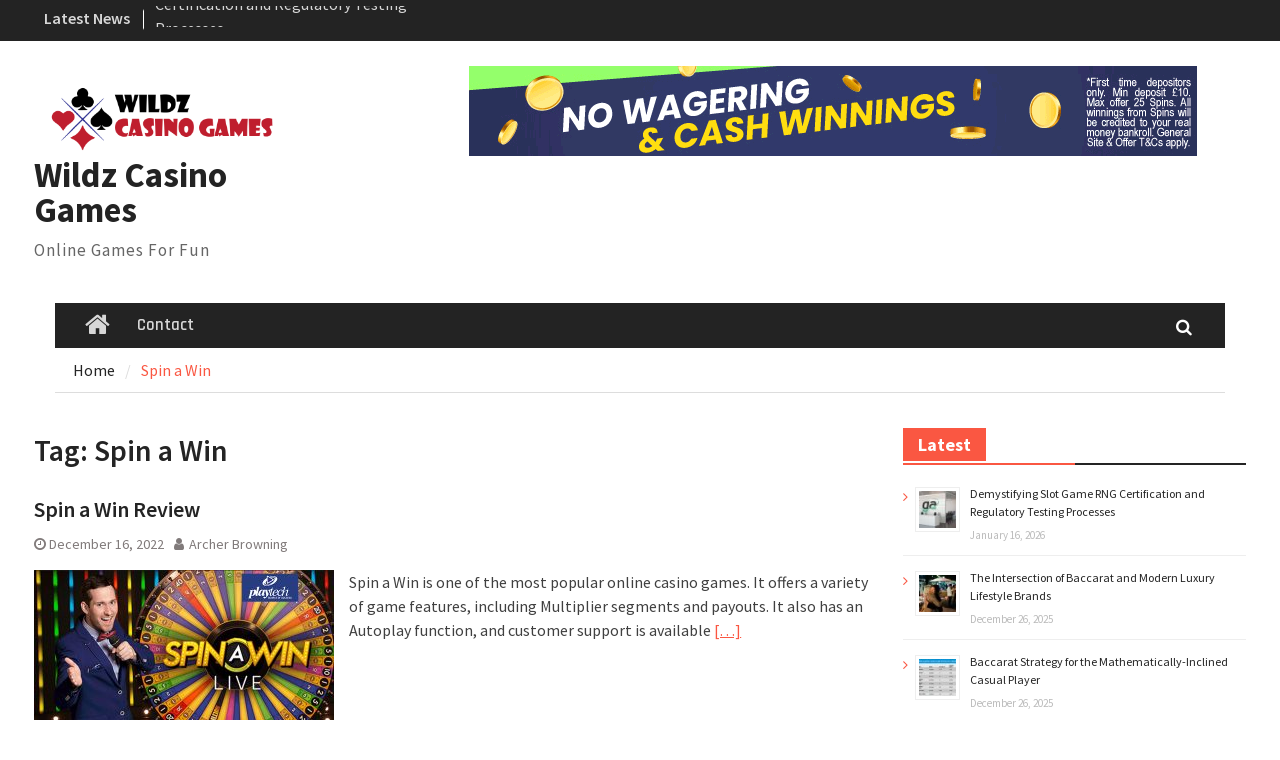

--- FILE ---
content_type: text/html; charset=UTF-8
request_url: https://wildzcasinogames.com/tag/spin-a-win/
body_size: 13600
content:
<!DOCTYPE html> <html lang="en-US"><head>
		    <meta charset="UTF-8">
	    <meta name="viewport" content="width=device-width, initial-scale=1">
	    <link rel="profile" href="https://gmpg.org/xfn/11">
	    <link rel="pingback" href="https://wildzcasinogames.com/xmlrpc.php">
	    
<meta name='robots' content='index, follow, max-image-preview:large, max-snippet:-1, max-video-preview:-1' />

	<!-- This site is optimized with the Yoast SEO plugin v26.7 - https://yoast.com/wordpress/plugins/seo/ -->
	<title>Spin a Win Archives - Wildz Casino Games</title>
	<link rel="canonical" href="https://wildzcasinogames.com/tag/spin-a-win/" />
	<meta property="og:locale" content="en_US" />
	<meta property="og:type" content="article" />
	<meta property="og:title" content="Spin a Win Archives - Wildz Casino Games" />
	<meta property="og:url" content="https://wildzcasinogames.com/tag/spin-a-win/" />
	<meta property="og:site_name" content="Wildz Casino Games" />
	<meta name="twitter:card" content="summary_large_image" />
	<script type="application/ld+json" class="yoast-schema-graph">{"@context":"https://schema.org","@graph":[{"@type":"CollectionPage","@id":"https://wildzcasinogames.com/tag/spin-a-win/","url":"https://wildzcasinogames.com/tag/spin-a-win/","name":"Spin a Win Archives - Wildz Casino Games","isPartOf":{"@id":"https://wildzcasinogames.com/#website"},"primaryImageOfPage":{"@id":"https://wildzcasinogames.com/tag/spin-a-win/#primaryimage"},"image":{"@id":"https://wildzcasinogames.com/tag/spin-a-win/#primaryimage"},"thumbnailUrl":"https://wildzcasinogames.com/wp-content/uploads/2022/12/Live-Spin-a-Win-Playtech.jpg","breadcrumb":{"@id":"https://wildzcasinogames.com/tag/spin-a-win/#breadcrumb"},"inLanguage":"en-US"},{"@type":"ImageObject","inLanguage":"en-US","@id":"https://wildzcasinogames.com/tag/spin-a-win/#primaryimage","url":"https://wildzcasinogames.com/wp-content/uploads/2022/12/Live-Spin-a-Win-Playtech.jpg","contentUrl":"https://wildzcasinogames.com/wp-content/uploads/2022/12/Live-Spin-a-Win-Playtech.jpg","width":900,"height":500},{"@type":"BreadcrumbList","@id":"https://wildzcasinogames.com/tag/spin-a-win/#breadcrumb","itemListElement":[{"@type":"ListItem","position":1,"name":"Home","item":"https://wildzcasinogames.com/"},{"@type":"ListItem","position":2,"name":"Spin a Win"}]},{"@type":"WebSite","@id":"https://wildzcasinogames.com/#website","url":"https://wildzcasinogames.com/","name":"Wildz Casino Games","description":"Online Games For Fun","publisher":{"@id":"https://wildzcasinogames.com/#organization"},"potentialAction":[{"@type":"SearchAction","target":{"@type":"EntryPoint","urlTemplate":"https://wildzcasinogames.com/?s={search_term_string}"},"query-input":{"@type":"PropertyValueSpecification","valueRequired":true,"valueName":"search_term_string"}}],"inLanguage":"en-US"},{"@type":"Organization","@id":"https://wildzcasinogames.com/#organization","name":"Wildz Casino Games","url":"https://wildzcasinogames.com/","logo":{"@type":"ImageObject","inLanguage":"en-US","@id":"https://wildzcasinogames.com/#/schema/logo/image/","url":"https://wildzcasinogames.com/wp-content/uploads/2022/05/WCG-01.png","contentUrl":"https://wildzcasinogames.com/wp-content/uploads/2022/05/WCG-01.png","width":1500,"height":500,"caption":"Wildz Casino Games"},"image":{"@id":"https://wildzcasinogames.com/#/schema/logo/image/"}}]}</script>
	<!-- / Yoast SEO plugin. -->


<link rel='dns-prefetch' href='//fonts.googleapis.com' />
<link rel="alternate" type="application/rss+xml" title="Wildz Casino Games &raquo; Feed" href="https://wildzcasinogames.com/feed/" />
<link rel="alternate" type="application/rss+xml" title="Wildz Casino Games &raquo; Comments Feed" href="https://wildzcasinogames.com/comments/feed/" />
<link rel="alternate" type="application/rss+xml" title="Wildz Casino Games &raquo; Spin a Win Tag Feed" href="https://wildzcasinogames.com/tag/spin-a-win/feed/" />
<style id='wp-img-auto-sizes-contain-inline-css' type='text/css'>
img:is([sizes=auto i],[sizes^="auto," i]){contain-intrinsic-size:3000px 1500px}
/*# sourceURL=wp-img-auto-sizes-contain-inline-css */
</style>
<style id='wp-emoji-styles-inline-css' type='text/css'>

	img.wp-smiley, img.emoji {
		display: inline !important;
		border: none !important;
		box-shadow: none !important;
		height: 1em !important;
		width: 1em !important;
		margin: 0 0.07em !important;
		vertical-align: -0.1em !important;
		background: none !important;
		padding: 0 !important;
	}
/*# sourceURL=wp-emoji-styles-inline-css */
</style>
<style id='wp-block-library-inline-css' type='text/css'>
:root{--wp-block-synced-color:#7a00df;--wp-block-synced-color--rgb:122,0,223;--wp-bound-block-color:var(--wp-block-synced-color);--wp-editor-canvas-background:#ddd;--wp-admin-theme-color:#007cba;--wp-admin-theme-color--rgb:0,124,186;--wp-admin-theme-color-darker-10:#006ba1;--wp-admin-theme-color-darker-10--rgb:0,107,160.5;--wp-admin-theme-color-darker-20:#005a87;--wp-admin-theme-color-darker-20--rgb:0,90,135;--wp-admin-border-width-focus:2px}@media (min-resolution:192dpi){:root{--wp-admin-border-width-focus:1.5px}}.wp-element-button{cursor:pointer}:root .has-very-light-gray-background-color{background-color:#eee}:root .has-very-dark-gray-background-color{background-color:#313131}:root .has-very-light-gray-color{color:#eee}:root .has-very-dark-gray-color{color:#313131}:root .has-vivid-green-cyan-to-vivid-cyan-blue-gradient-background{background:linear-gradient(135deg,#00d084,#0693e3)}:root .has-purple-crush-gradient-background{background:linear-gradient(135deg,#34e2e4,#4721fb 50%,#ab1dfe)}:root .has-hazy-dawn-gradient-background{background:linear-gradient(135deg,#faaca8,#dad0ec)}:root .has-subdued-olive-gradient-background{background:linear-gradient(135deg,#fafae1,#67a671)}:root .has-atomic-cream-gradient-background{background:linear-gradient(135deg,#fdd79a,#004a59)}:root .has-nightshade-gradient-background{background:linear-gradient(135deg,#330968,#31cdcf)}:root .has-midnight-gradient-background{background:linear-gradient(135deg,#020381,#2874fc)}:root{--wp--preset--font-size--normal:16px;--wp--preset--font-size--huge:42px}.has-regular-font-size{font-size:1em}.has-larger-font-size{font-size:2.625em}.has-normal-font-size{font-size:var(--wp--preset--font-size--normal)}.has-huge-font-size{font-size:var(--wp--preset--font-size--huge)}.has-text-align-center{text-align:center}.has-text-align-left{text-align:left}.has-text-align-right{text-align:right}.has-fit-text{white-space:nowrap!important}#end-resizable-editor-section{display:none}.aligncenter{clear:both}.items-justified-left{justify-content:flex-start}.items-justified-center{justify-content:center}.items-justified-right{justify-content:flex-end}.items-justified-space-between{justify-content:space-between}.screen-reader-text{border:0;clip-path:inset(50%);height:1px;margin:-1px;overflow:hidden;padding:0;position:absolute;width:1px;word-wrap:normal!important}.screen-reader-text:focus{background-color:#ddd;clip-path:none;color:#444;display:block;font-size:1em;height:auto;left:5px;line-height:normal;padding:15px 23px 14px;text-decoration:none;top:5px;width:auto;z-index:100000}html :where(.has-border-color){border-style:solid}html :where([style*=border-top-color]){border-top-style:solid}html :where([style*=border-right-color]){border-right-style:solid}html :where([style*=border-bottom-color]){border-bottom-style:solid}html :where([style*=border-left-color]){border-left-style:solid}html :where([style*=border-width]){border-style:solid}html :where([style*=border-top-width]){border-top-style:solid}html :where([style*=border-right-width]){border-right-style:solid}html :where([style*=border-bottom-width]){border-bottom-style:solid}html :where([style*=border-left-width]){border-left-style:solid}html :where(img[class*=wp-image-]){height:auto;max-width:100%}:where(figure){margin:0 0 1em}html :where(.is-position-sticky){--wp-admin--admin-bar--position-offset:var(--wp-admin--admin-bar--height,0px)}@media screen and (max-width:600px){html :where(.is-position-sticky){--wp-admin--admin-bar--position-offset:0px}}

/*# sourceURL=wp-block-library-inline-css */
</style><style id='wp-block-heading-inline-css' type='text/css'>
h1:where(.wp-block-heading).has-background,h2:where(.wp-block-heading).has-background,h3:where(.wp-block-heading).has-background,h4:where(.wp-block-heading).has-background,h5:where(.wp-block-heading).has-background,h6:where(.wp-block-heading).has-background{padding:1.25em 2.375em}h1.has-text-align-left[style*=writing-mode]:where([style*=vertical-lr]),h1.has-text-align-right[style*=writing-mode]:where([style*=vertical-rl]),h2.has-text-align-left[style*=writing-mode]:where([style*=vertical-lr]),h2.has-text-align-right[style*=writing-mode]:where([style*=vertical-rl]),h3.has-text-align-left[style*=writing-mode]:where([style*=vertical-lr]),h3.has-text-align-right[style*=writing-mode]:where([style*=vertical-rl]),h4.has-text-align-left[style*=writing-mode]:where([style*=vertical-lr]),h4.has-text-align-right[style*=writing-mode]:where([style*=vertical-rl]),h5.has-text-align-left[style*=writing-mode]:where([style*=vertical-lr]),h5.has-text-align-right[style*=writing-mode]:where([style*=vertical-rl]),h6.has-text-align-left[style*=writing-mode]:where([style*=vertical-lr]),h6.has-text-align-right[style*=writing-mode]:where([style*=vertical-rl]){rotate:180deg}
/*# sourceURL=https://wildzcasinogames.com/wp-includes/blocks/heading/style.min.css */
</style>
<style id='wp-block-paragraph-inline-css' type='text/css'>
.is-small-text{font-size:.875em}.is-regular-text{font-size:1em}.is-large-text{font-size:2.25em}.is-larger-text{font-size:3em}.has-drop-cap:not(:focus):first-letter{float:left;font-size:8.4em;font-style:normal;font-weight:100;line-height:.68;margin:.05em .1em 0 0;text-transform:uppercase}body.rtl .has-drop-cap:not(:focus):first-letter{float:none;margin-left:.1em}p.has-drop-cap.has-background{overflow:hidden}:root :where(p.has-background){padding:1.25em 2.375em}:where(p.has-text-color:not(.has-link-color)) a{color:inherit}p.has-text-align-left[style*="writing-mode:vertical-lr"],p.has-text-align-right[style*="writing-mode:vertical-rl"]{rotate:180deg}
/*# sourceURL=https://wildzcasinogames.com/wp-includes/blocks/paragraph/style.min.css */
</style>
<style id='global-styles-inline-css' type='text/css'>
:root{--wp--preset--aspect-ratio--square: 1;--wp--preset--aspect-ratio--4-3: 4/3;--wp--preset--aspect-ratio--3-4: 3/4;--wp--preset--aspect-ratio--3-2: 3/2;--wp--preset--aspect-ratio--2-3: 2/3;--wp--preset--aspect-ratio--16-9: 16/9;--wp--preset--aspect-ratio--9-16: 9/16;--wp--preset--color--black: #111111;--wp--preset--color--cyan-bluish-gray: #abb8c3;--wp--preset--color--white: #ffffff;--wp--preset--color--pale-pink: #f78da7;--wp--preset--color--vivid-red: #cf2e2e;--wp--preset--color--luminous-vivid-orange: #ff6900;--wp--preset--color--luminous-vivid-amber: #fcb900;--wp--preset--color--light-green-cyan: #7bdcb5;--wp--preset--color--vivid-green-cyan: #00d084;--wp--preset--color--pale-cyan-blue: #8ed1fc;--wp--preset--color--vivid-cyan-blue: #0693e3;--wp--preset--color--vivid-purple: #9b51e0;--wp--preset--color--gray: #f4f4f4;--wp--preset--color--blue: #1b8be0;--wp--preset--color--orange: #fa5742;--wp--preset--gradient--vivid-cyan-blue-to-vivid-purple: linear-gradient(135deg,rgb(6,147,227) 0%,rgb(155,81,224) 100%);--wp--preset--gradient--light-green-cyan-to-vivid-green-cyan: linear-gradient(135deg,rgb(122,220,180) 0%,rgb(0,208,130) 100%);--wp--preset--gradient--luminous-vivid-amber-to-luminous-vivid-orange: linear-gradient(135deg,rgb(252,185,0) 0%,rgb(255,105,0) 100%);--wp--preset--gradient--luminous-vivid-orange-to-vivid-red: linear-gradient(135deg,rgb(255,105,0) 0%,rgb(207,46,46) 100%);--wp--preset--gradient--very-light-gray-to-cyan-bluish-gray: linear-gradient(135deg,rgb(238,238,238) 0%,rgb(169,184,195) 100%);--wp--preset--gradient--cool-to-warm-spectrum: linear-gradient(135deg,rgb(74,234,220) 0%,rgb(151,120,209) 20%,rgb(207,42,186) 40%,rgb(238,44,130) 60%,rgb(251,105,98) 80%,rgb(254,248,76) 100%);--wp--preset--gradient--blush-light-purple: linear-gradient(135deg,rgb(255,206,236) 0%,rgb(152,150,240) 100%);--wp--preset--gradient--blush-bordeaux: linear-gradient(135deg,rgb(254,205,165) 0%,rgb(254,45,45) 50%,rgb(107,0,62) 100%);--wp--preset--gradient--luminous-dusk: linear-gradient(135deg,rgb(255,203,112) 0%,rgb(199,81,192) 50%,rgb(65,88,208) 100%);--wp--preset--gradient--pale-ocean: linear-gradient(135deg,rgb(255,245,203) 0%,rgb(182,227,212) 50%,rgb(51,167,181) 100%);--wp--preset--gradient--electric-grass: linear-gradient(135deg,rgb(202,248,128) 0%,rgb(113,206,126) 100%);--wp--preset--gradient--midnight: linear-gradient(135deg,rgb(2,3,129) 0%,rgb(40,116,252) 100%);--wp--preset--font-size--small: 14px;--wp--preset--font-size--medium: 20px;--wp--preset--font-size--large: 42px;--wp--preset--font-size--x-large: 42px;--wp--preset--font-size--normal: 18px;--wp--preset--font-size--huge: 54px;--wp--preset--spacing--20: 0.44rem;--wp--preset--spacing--30: 0.67rem;--wp--preset--spacing--40: 1rem;--wp--preset--spacing--50: 1.5rem;--wp--preset--spacing--60: 2.25rem;--wp--preset--spacing--70: 3.38rem;--wp--preset--spacing--80: 5.06rem;--wp--preset--shadow--natural: 6px 6px 9px rgba(0, 0, 0, 0.2);--wp--preset--shadow--deep: 12px 12px 50px rgba(0, 0, 0, 0.4);--wp--preset--shadow--sharp: 6px 6px 0px rgba(0, 0, 0, 0.2);--wp--preset--shadow--outlined: 6px 6px 0px -3px rgb(255, 255, 255), 6px 6px rgb(0, 0, 0);--wp--preset--shadow--crisp: 6px 6px 0px rgb(0, 0, 0);}:where(.is-layout-flex){gap: 0.5em;}:where(.is-layout-grid){gap: 0.5em;}body .is-layout-flex{display: flex;}.is-layout-flex{flex-wrap: wrap;align-items: center;}.is-layout-flex > :is(*, div){margin: 0;}body .is-layout-grid{display: grid;}.is-layout-grid > :is(*, div){margin: 0;}:where(.wp-block-columns.is-layout-flex){gap: 2em;}:where(.wp-block-columns.is-layout-grid){gap: 2em;}:where(.wp-block-post-template.is-layout-flex){gap: 1.25em;}:where(.wp-block-post-template.is-layout-grid){gap: 1.25em;}.has-black-color{color: var(--wp--preset--color--black) !important;}.has-cyan-bluish-gray-color{color: var(--wp--preset--color--cyan-bluish-gray) !important;}.has-white-color{color: var(--wp--preset--color--white) !important;}.has-pale-pink-color{color: var(--wp--preset--color--pale-pink) !important;}.has-vivid-red-color{color: var(--wp--preset--color--vivid-red) !important;}.has-luminous-vivid-orange-color{color: var(--wp--preset--color--luminous-vivid-orange) !important;}.has-luminous-vivid-amber-color{color: var(--wp--preset--color--luminous-vivid-amber) !important;}.has-light-green-cyan-color{color: var(--wp--preset--color--light-green-cyan) !important;}.has-vivid-green-cyan-color{color: var(--wp--preset--color--vivid-green-cyan) !important;}.has-pale-cyan-blue-color{color: var(--wp--preset--color--pale-cyan-blue) !important;}.has-vivid-cyan-blue-color{color: var(--wp--preset--color--vivid-cyan-blue) !important;}.has-vivid-purple-color{color: var(--wp--preset--color--vivid-purple) !important;}.has-black-background-color{background-color: var(--wp--preset--color--black) !important;}.has-cyan-bluish-gray-background-color{background-color: var(--wp--preset--color--cyan-bluish-gray) !important;}.has-white-background-color{background-color: var(--wp--preset--color--white) !important;}.has-pale-pink-background-color{background-color: var(--wp--preset--color--pale-pink) !important;}.has-vivid-red-background-color{background-color: var(--wp--preset--color--vivid-red) !important;}.has-luminous-vivid-orange-background-color{background-color: var(--wp--preset--color--luminous-vivid-orange) !important;}.has-luminous-vivid-amber-background-color{background-color: var(--wp--preset--color--luminous-vivid-amber) !important;}.has-light-green-cyan-background-color{background-color: var(--wp--preset--color--light-green-cyan) !important;}.has-vivid-green-cyan-background-color{background-color: var(--wp--preset--color--vivid-green-cyan) !important;}.has-pale-cyan-blue-background-color{background-color: var(--wp--preset--color--pale-cyan-blue) !important;}.has-vivid-cyan-blue-background-color{background-color: var(--wp--preset--color--vivid-cyan-blue) !important;}.has-vivid-purple-background-color{background-color: var(--wp--preset--color--vivid-purple) !important;}.has-black-border-color{border-color: var(--wp--preset--color--black) !important;}.has-cyan-bluish-gray-border-color{border-color: var(--wp--preset--color--cyan-bluish-gray) !important;}.has-white-border-color{border-color: var(--wp--preset--color--white) !important;}.has-pale-pink-border-color{border-color: var(--wp--preset--color--pale-pink) !important;}.has-vivid-red-border-color{border-color: var(--wp--preset--color--vivid-red) !important;}.has-luminous-vivid-orange-border-color{border-color: var(--wp--preset--color--luminous-vivid-orange) !important;}.has-luminous-vivid-amber-border-color{border-color: var(--wp--preset--color--luminous-vivid-amber) !important;}.has-light-green-cyan-border-color{border-color: var(--wp--preset--color--light-green-cyan) !important;}.has-vivid-green-cyan-border-color{border-color: var(--wp--preset--color--vivid-green-cyan) !important;}.has-pale-cyan-blue-border-color{border-color: var(--wp--preset--color--pale-cyan-blue) !important;}.has-vivid-cyan-blue-border-color{border-color: var(--wp--preset--color--vivid-cyan-blue) !important;}.has-vivid-purple-border-color{border-color: var(--wp--preset--color--vivid-purple) !important;}.has-vivid-cyan-blue-to-vivid-purple-gradient-background{background: var(--wp--preset--gradient--vivid-cyan-blue-to-vivid-purple) !important;}.has-light-green-cyan-to-vivid-green-cyan-gradient-background{background: var(--wp--preset--gradient--light-green-cyan-to-vivid-green-cyan) !important;}.has-luminous-vivid-amber-to-luminous-vivid-orange-gradient-background{background: var(--wp--preset--gradient--luminous-vivid-amber-to-luminous-vivid-orange) !important;}.has-luminous-vivid-orange-to-vivid-red-gradient-background{background: var(--wp--preset--gradient--luminous-vivid-orange-to-vivid-red) !important;}.has-very-light-gray-to-cyan-bluish-gray-gradient-background{background: var(--wp--preset--gradient--very-light-gray-to-cyan-bluish-gray) !important;}.has-cool-to-warm-spectrum-gradient-background{background: var(--wp--preset--gradient--cool-to-warm-spectrum) !important;}.has-blush-light-purple-gradient-background{background: var(--wp--preset--gradient--blush-light-purple) !important;}.has-blush-bordeaux-gradient-background{background: var(--wp--preset--gradient--blush-bordeaux) !important;}.has-luminous-dusk-gradient-background{background: var(--wp--preset--gradient--luminous-dusk) !important;}.has-pale-ocean-gradient-background{background: var(--wp--preset--gradient--pale-ocean) !important;}.has-electric-grass-gradient-background{background: var(--wp--preset--gradient--electric-grass) !important;}.has-midnight-gradient-background{background: var(--wp--preset--gradient--midnight) !important;}.has-small-font-size{font-size: var(--wp--preset--font-size--small) !important;}.has-medium-font-size{font-size: var(--wp--preset--font-size--medium) !important;}.has-large-font-size{font-size: var(--wp--preset--font-size--large) !important;}.has-x-large-font-size{font-size: var(--wp--preset--font-size--x-large) !important;}
/*# sourceURL=global-styles-inline-css */
</style>

<style id='classic-theme-styles-inline-css' type='text/css'>
/*! This file is auto-generated */
.wp-block-button__link{color:#fff;background-color:#32373c;border-radius:9999px;box-shadow:none;text-decoration:none;padding:calc(.667em + 2px) calc(1.333em + 2px);font-size:1.125em}.wp-block-file__button{background:#32373c;color:#fff;text-decoration:none}
/*# sourceURL=/wp-includes/css/classic-themes.min.css */
</style>
<link rel='stylesheet' id='contact-form-7-css' href='https://wildzcasinogames.com/wp-content/plugins/contact-form-7/includes/css/styles.css?ver=6.1.4' type='text/css' media='all' />
<link rel='stylesheet' id='ez-toc-css' href='https://wildzcasinogames.com/wp-content/plugins/easy-table-of-contents/assets/css/screen.min.css?ver=2.0.80' type='text/css' media='all' />
<style id='ez-toc-inline-css' type='text/css'>
div#ez-toc-container .ez-toc-title {font-size: 120%;}div#ez-toc-container .ez-toc-title {font-weight: 500;}div#ez-toc-container ul li , div#ez-toc-container ul li a {font-size: 95%;}div#ez-toc-container ul li , div#ez-toc-container ul li a {font-weight: 500;}div#ez-toc-container nav ul ul li {font-size: 90%;}.ez-toc-box-title {font-weight: bold; margin-bottom: 10px; text-align: center; text-transform: uppercase; letter-spacing: 1px; color: #666; padding-bottom: 5px;position:absolute;top:-4%;left:5%;background-color: inherit;transition: top 0.3s ease;}.ez-toc-box-title.toc-closed {top:-25%;}
.ez-toc-container-direction {direction: ltr;}.ez-toc-counter ul{counter-reset: item ;}.ez-toc-counter nav ul li a::before {content: counters(item, '.', decimal) '. ';display: inline-block;counter-increment: item;flex-grow: 0;flex-shrink: 0;margin-right: .2em; float: left; }.ez-toc-widget-direction {direction: ltr;}.ez-toc-widget-container ul{counter-reset: item ;}.ez-toc-widget-container nav ul li a::before {content: counters(item, '.', decimal) '. ';display: inline-block;counter-increment: item;flex-grow: 0;flex-shrink: 0;margin-right: .2em; float: left; }
/*# sourceURL=ez-toc-inline-css */
</style>
<link rel='stylesheet' id='font-awesome-css' href='https://wildzcasinogames.com/wp-content/themes/magazine-plus/third-party/font-awesome/css/font-awesome.min.css?ver=4.7.0' type='text/css' media='all' />
<link rel='stylesheet' id='magazine-plus-google-fonts-css' href='//fonts.googleapis.com/css?family=Rajdhani%3A300%2C400%2C500%2C600%2C700%7CSource+Sans+Pro%3A300%2C300i%2C400%2C400i%2C600%2C600i%2C700%2C900&#038;subset=latin%2Clatin-ext' type='text/css' media='all' />
<link rel='stylesheet' id='magazine-plus-style-css' href='https://wildzcasinogames.com/wp-content/themes/magazine-plus/style.css?ver=20220504-95326' type='text/css' media='all' />
<link rel='stylesheet' id='magazine-plus-block-style-css' href='https://wildzcasinogames.com/wp-content/themes/magazine-plus/css/blocks.css?ver=20220504-95325' type='text/css' media='all' />
<script type="text/javascript" src="https://wildzcasinogames.com/wp-includes/js/jquery/jquery.min.js?ver=3.7.1" id="jquery-core-js"></script>
<script type="text/javascript" src="https://wildzcasinogames.com/wp-includes/js/jquery/jquery-migrate.min.js?ver=3.4.1" id="jquery-migrate-js"></script>
<link rel="https://api.w.org/" href="https://wildzcasinogames.com/wp-json/" /><link rel="alternate" title="JSON" type="application/json" href="https://wildzcasinogames.com/wp-json/wp/v2/tags/62" /><meta name="generator" content="WordPress 6.9" />
<!-- MagenetMonetization V: 1.0.29.3--><!-- MagenetMonetization 1 --><!-- MagenetMonetization 1.1 --><link rel="icon" href="https://wildzcasinogames.com/wp-content/uploads/2022/05/cropped-WCG-02-32x32.png" sizes="32x32" />
<link rel="icon" href="https://wildzcasinogames.com/wp-content/uploads/2022/05/cropped-WCG-02-192x192.png" sizes="192x192" />
<link rel="apple-touch-icon" href="https://wildzcasinogames.com/wp-content/uploads/2022/05/cropped-WCG-02-180x180.png" />
<meta name="msapplication-TileImage" content="https://wildzcasinogames.com/wp-content/uploads/2022/05/cropped-WCG-02-270x270.png" />
<link rel='stylesheet' id='rpwe-style-css' href='https://wildzcasinogames.com/wp-content/plugins/recent-posts-widget-extended/assets/css/rpwe-frontend.css?ver=2.0.2' type='text/css' media='all' />
</head>

<body data-rsssl=1 class="archive tag tag-spin-a-win tag-62 wp-custom-logo wp-embed-responsive wp-theme-magazine-plus group-blog global-layout-right-sidebar">

	
	<div id="page" class="hfeed site"><a class="skip-link screen-reader-text" href="#content">Skip to content</a>
    		<div id="tophead">
			<div class="container">
													<div class="top-news">
						<span class="top-news-title">
												Latest News						</span>
								<div id="news-ticker">
			<div class="news-ticker-inner-wrap">
									<div class="list">
						<a href="https://wildzcasinogames.com/demystifying-slot-game-rng-certification-and-regulatory-testing-processes/">Demystifying Slot Game RNG Certification and Regulatory Testing Processes</a>
					</div>
									<div class="list">
						<a href="https://wildzcasinogames.com/the-intersection-of-baccarat-and-modern-luxury-lifestyle-brands/">The Intersection of Baccarat and Modern Luxury Lifestyle Brands</a>
					</div>
									<div class="list">
						<a href="https://wildzcasinogames.com/baccarat-strategy-for-the-mathematically-inclined-casual-player/">Baccarat Strategy for the Mathematically-Inclined Casual Player</a>
					</div>
							</div> <!-- .news-ticker-inner-wrap -->
		</div><!-- #news-ticker -->
							</div> <!-- #top-news -->
				
								


			</div><!-- .container -->
		</div><!-- #tophead -->
		<header id="masthead" class="site-header" role="banner"><div class="container"><div class="inner-wrapper">			    <div class="site-branding">

			<a href="https://wildzcasinogames.com/" class="custom-logo-link" rel="home"><img width="1500" height="500" src="https://wildzcasinogames.com/wp-content/uploads/2022/05/WCG-01.png" class="custom-logo" alt="Wildz Casino Games" decoding="async" fetchpriority="high" srcset="https://wildzcasinogames.com/wp-content/uploads/2022/05/WCG-01.png 1500w, https://wildzcasinogames.com/wp-content/uploads/2022/05/WCG-01-300x100.png 300w, https://wildzcasinogames.com/wp-content/uploads/2022/05/WCG-01-1024x341.png 1024w, https://wildzcasinogames.com/wp-content/uploads/2022/05/WCG-01-768x256.png 768w, https://wildzcasinogames.com/wp-content/uploads/2022/05/WCG-01-370x123.png 370w" sizes="(max-width: 1500px) 100vw, 1500px" /></a>
													<div id="site-identity">
																		<p class="site-title"><a href="https://wildzcasinogames.com/" rel="home">Wildz Casino Games</a></p>
																						<p class="site-description">Online Games For Fun</p>
									</div><!-- #site-identity -->
				    </div><!-- .site-branding -->
	    <div id="header-ads">
		    		    	<div id="header-right-widget-area">
			    	<!-- MagenetMonetization 5 --><aside id="media_image-2" class="widget widget_media_image"><a href="https://wildzcasinogames.com/"><img width="728" height="90" src="https://wildzcasinogames.com/wp-content/uploads/2022/05/Banner-2-1.gif" class="image wp-image-144  attachment-1000x124 size-1000x124" alt="" style="max-width: 100%; height: auto;" decoding="async" /></a></aside>		    	</div><!-- #header-right-widget-area -->
		    
	    </div><!-- .right-header -->
	        </div> <!-- .inner-wrapper --></div><!-- .container --></header><!-- #masthead -->	    <div id="main-nav" class="clear-fix">
	    	<div class="container">
		        <nav id="site-navigation" class="main-navigation" role="navigation">
		        	<button class="menu-toggle" aria-controls="primary-menu" aria-expanded="false">
		          	<i class="fa fa-bars"></i>
		          	<i class="fa fa-close"></i>
					Menu</button>
		            <div class="wrap-menu-content">
						<div class="menu-main-menu-container"><ul id="primary-menu" class="menu"><li class="home-menu"><a href="https://wildzcasinogames.com/"><span class="screen-reader-text">Home</span></a></li><li id="menu-item-117" class="menu-item menu-item-type-post_type menu-item-object-page menu-item-117"><a href="https://wildzcasinogames.com/contact/">Contact</a></li>
</ul></div>						<div class="main-navigation-search">
			        		<form role="search" method="get" class="search-form" action="https://wildzcasinogames.com/">
				<label>
					<span class="screen-reader-text">Search for:</span>
					<input type="search" class="search-field" placeholder="Search &hellip;" value="" name="s" />
				</label>
				<input type="submit" class="search-submit" value="Search" />
			</form>			        	</div><!-- .search-box-wrap -->
		            </div><!-- .menu-content -->
		        </nav><!-- #site-navigation -->
		        <div class="header-search-box">
		        	<a href="#" class="search-icon"><i class="fa fa-search"></i></a>
		        	<div class="search-box-wrap">
		        		<form role="search" method="get" class="search-form" action="https://wildzcasinogames.com/">
				<label>
					<span class="screen-reader-text">Search for:</span>
					<input type="search" class="search-field" placeholder="Search &hellip;" value="" name="s" />
				</label>
				<input type="submit" class="search-submit" value="Search" />
			</form>		        	</div><!-- .search-box-wrap -->
		        </div><!-- .header-search-box -->

	        </div> <!-- .container -->
	    </div> <!-- #main-nav -->
		
	<div id="breadcrumb"><div class="container"><div role="navigation" aria-label="Breadcrumbs" class="breadcrumb-trail breadcrumbs" itemprop="breadcrumb"><ul class="trail-items" itemscope itemtype="http://schema.org/BreadcrumbList"><meta name="numberOfItems" content="2" /><meta name="itemListOrder" content="Ascending" /><li itemprop="itemListElement" itemscope itemtype="http://schema.org/ListItem" class="trail-item trail-begin"><a href="https://wildzcasinogames.com" rel="home"><span itemprop="name">Home</span></a><meta itemprop="position" content="1" /></li><li itemprop="itemListElement" itemscope itemtype="http://schema.org/ListItem" class="trail-item trail-end"><span itemprop="name">Spin a Win</span><meta itemprop="position" content="2" /></li></ul></div></div><!-- .container --></div><!-- #breadcrumb --><div id="content" class="site-content"><div class="container"><div class="inner-wrapper">    
	<div id="primary" class="content-area">
		<main id="main" class="site-main" role="main">

		
			<header class="page-header">
				<h1 class="page-title">Tag: <span>Spin a Win</span></h1>			</header><!-- .page-header -->

			
				
<article id="post-258" class="post-258 post type-post status-publish format-standard has-post-thumbnail hentry category-casino tag-spin-a-win">
		<div class="entry-content-wrapper">
		<header class="entry-header">
			<h2 class="entry-title"><a href="https://wildzcasinogames.com/spin-a-win-review/" rel="bookmark">Spin a Win Review</a></h2>						<div class="entry-meta">
				<span class="posted-on"><a href="https://wildzcasinogames.com/spin-a-win-review/" rel="bookmark"><time class="entry-date published" datetime="2022-12-16T11:00:52+00:00">December 16, 2022</time><time class="updated" datetime="2022-12-16T11:04:25+00:00">December 16, 2022</time></a></span><span class="byline"> <span class="author vcard"><a class="url fn n" href="https://wildzcasinogames.com/author/author1/">Archer Browning</a></span></span>			</div><!-- .entry-meta -->
					</header><!-- .entry-header -->

												<a href="https://wildzcasinogames.com/spin-a-win-review/"><img width="300" height="167" src="https://wildzcasinogames.com/wp-content/uploads/2022/12/Live-Spin-a-Win-Playtech-300x167.jpg" class="alignleft wp-post-image" alt="" decoding="async" srcset="https://wildzcasinogames.com/wp-content/uploads/2022/12/Live-Spin-a-Win-Playtech-300x167.jpg 300w, https://wildzcasinogames.com/wp-content/uploads/2022/12/Live-Spin-a-Win-Playtech-768x427.jpg 768w, https://wildzcasinogames.com/wp-content/uploads/2022/12/Live-Spin-a-Win-Playtech-370x206.jpg 370w, https://wildzcasinogames.com/wp-content/uploads/2022/12/Live-Spin-a-Win-Playtech.jpg 900w" sizes="(max-width: 300px) 100vw, 300px" /></a>
					
		<div class="entry-content">

							<p>Spin a Win is one of the most popular online casino games. It offers a variety of game features, including Multiplier segments and payouts. It also has an Autoplay function, and customer support is available <a href="https://wildzcasinogames.com/spin-a-win-review/">[&hellip;]</a></p>
		    
		</div><!-- .entry-content -->
	</div><!-- .entry-content-wrapper -->

	<footer class="entry-footer">
		<span class="comments-link"><a href="https://wildzcasinogames.com/spin-a-win-review/#respond">Leave a comment</a></span><span class="cat-links"><a href="https://wildzcasinogames.com/category/casino/" rel="category tag">Casino</a></span><span class="tags-links"><a href="https://wildzcasinogames.com/tag/spin-a-win/" rel="tag">Spin a Win</a></span>	</footer><!-- .entry-footer -->
</article><!-- #post-## -->

			
		

		
		</main><!-- #main -->
	</div><!-- #primary -->

<!-- MagenetMonetization 4 --><div id="sidebar-primary" class="widget-area sidebar" role="complementary">
			<!-- MagenetMonetization 5 --><aside id="rpwe_widget-2" class="widget rpwe_widget recent-posts-extended"><h2 class="widget-title"><span>Latest</span></h2><div  class="rpwe-block"><ul class="rpwe-ul"><li class="rpwe-li rpwe-clearfix"><a class="rpwe-img" href="https://wildzcasinogames.com/demystifying-slot-game-rng-certification-and-regulatory-testing-processes/" target="_self"><img class="rpwe-alignleft rpwe-thumb" src="https://wildzcasinogames.com/wp-content/uploads/2026/01/featured-image-1768522842523-5109b63e-45x45.jpg" alt="Demystifying Slot Game RNG Certification and Regulatory Testing Processes" height="45" width="45" loading="lazy" decoding="async"></a><h3 class="rpwe-title"><a href="https://wildzcasinogames.com/demystifying-slot-game-rng-certification-and-regulatory-testing-processes/" target="_self">Demystifying Slot Game RNG Certification and Regulatory Testing Processes</a></h3><time class="rpwe-time published" datetime="2026-01-16T00:20:47+00:00">January 16, 2026</time></li><li class="rpwe-li rpwe-clearfix"><a class="rpwe-img" href="https://wildzcasinogames.com/the-intersection-of-baccarat-and-modern-luxury-lifestyle-brands/" target="_self"><img class="rpwe-alignleft rpwe-thumb" src="https://wildzcasinogames.com/wp-content/uploads/2025/12/featured-image-1766709622095-01e9d721-45x45.jpg" alt="The Intersection of Baccarat and Modern Luxury Lifestyle Brands" height="45" width="45" loading="lazy" decoding="async"></a><h3 class="rpwe-title"><a href="https://wildzcasinogames.com/the-intersection-of-baccarat-and-modern-luxury-lifestyle-brands/" target="_self">The Intersection of Baccarat and Modern Luxury Lifestyle Brands</a></h3><time class="rpwe-time published" datetime="2025-12-26T00:40:28+00:00">December 26, 2025</time></li><li class="rpwe-li rpwe-clearfix"><a class="rpwe-img" href="https://wildzcasinogames.com/baccarat-strategy-for-the-mathematically-inclined-casual-player/" target="_self"><img class="rpwe-alignleft rpwe-thumb" src="https://wildzcasinogames.com/wp-content/uploads/2025/12/featured-image-1766709622734-ab8ee39c-45x45.jpeg" alt="Baccarat Strategy for the Mathematically-Inclined Casual Player" height="45" width="45" loading="lazy" decoding="async"></a><h3 class="rpwe-title"><a href="https://wildzcasinogames.com/baccarat-strategy-for-the-mathematically-inclined-casual-player/" target="_self">Baccarat Strategy for the Mathematically-Inclined Casual Player</a></h3><time class="rpwe-time published" datetime="2025-12-26T00:40:28+00:00">December 26, 2025</time></li><li class="rpwe-li rpwe-clearfix"><a class="rpwe-img" href="https://wildzcasinogames.com/a-historical-deep-dive-into-the-global-cultural-origins-of-rummy-games/" target="_self"><img class="rpwe-alignleft rpwe-thumb" src="https://wildzcasinogames.com/wp-content/uploads/2025/12/featured-image-1766103915073-308a0a12-45x45.jpg" alt="A Historical Deep Dive into the Global Cultural Origins of Rummy Games" height="45" width="45" loading="lazy" decoding="async"></a><h3 class="rpwe-title"><a href="https://wildzcasinogames.com/a-historical-deep-dive-into-the-global-cultural-origins-of-rummy-games/" target="_self">A Historical Deep Dive into the Global Cultural Origins of Rummy Games</a></h3><time class="rpwe-time published" datetime="2025-12-19T00:25:18+00:00">December 19, 2025</time></li><li class="rpwe-li rpwe-clearfix"><a class="rpwe-img" href="https://wildzcasinogames.com/the-intersection-of-rummy-and-cognitive-science-for-mental-fitness/" target="_self"><img class="rpwe-alignleft rpwe-thumb" src="https://wildzcasinogames.com/wp-content/uploads/2025/12/featured-image-1766103802591-580d83ff-45x45.webp" alt="The Intersection of Rummy and Cognitive Science for Mental Fitness" height="45" width="45" loading="lazy" decoding="async"></a><h3 class="rpwe-title"><a href="https://wildzcasinogames.com/the-intersection-of-rummy-and-cognitive-science-for-mental-fitness/" target="_self">The Intersection of Rummy and Cognitive Science for Mental Fitness</a></h3><time class="rpwe-time published" datetime="2025-12-19T00:23:27+00:00">December 19, 2025</time></li></ul></div><!-- Generated by http://wordpress.org/plugins/recent-posts-widget-extended/ --></aside><!-- MagenetMonetization 5 --><aside id="search-2" class="widget widget_search"><h2 class="widget-title"><span>search</span></h2><form role="search" method="get" class="search-form" action="https://wildzcasinogames.com/">
				<label>
					<span class="screen-reader-text">Search for:</span>
					<input type="search" class="search-field" placeholder="Search &hellip;" value="" name="s" />
				</label>
				<input type="submit" class="search-submit" value="Search" />
			</form></aside><!-- MagenetMonetization 5 --><aside id="categories-2" class="widget widget_categories"><h2 class="widget-title"><span>Categories</span></h2>
			<ul>
					<li class="cat-item cat-item-4"><a href="https://wildzcasinogames.com/category/baccarat/">Baccarat</a>
</li>
	<li class="cat-item cat-item-6"><a href="https://wildzcasinogames.com/category/bet/">Bet</a>
</li>
	<li class="cat-item cat-item-2"><a href="https://wildzcasinogames.com/category/casino/">Casino</a>
</li>
	<li class="cat-item cat-item-5"><a href="https://wildzcasinogames.com/category/rummy/">Rummy</a>
</li>
	<li class="cat-item cat-item-3"><a href="https://wildzcasinogames.com/category/slot/">Slot</a>
</li>
			</ul>

			</aside><!-- MagenetMonetization 5 --><aside id="magazine-plus-recent-posts-3" class="widget magazine_plus_widget_recent_posts"><h2 class="widget-title"><span>Recent Posts</span></h2>			
				
				<div class="recent-posts-wrapper">

											
						<div class="recent-posts-item">

															<div class="recent-posts-thumb">
									<a href="https://wildzcasinogames.com/demystifying-slot-game-rng-certification-and-regulatory-testing-processes/">
										<img width="150" height="150" src="https://wildzcasinogames.com/wp-content/uploads/2026/01/featured-image-1768522842523-5109b63e-150x150.jpg" class="alignleft wp-post-image" alt="" style="max-width:90px;" decoding="async" loading="lazy" srcset="https://wildzcasinogames.com/wp-content/uploads/2026/01/featured-image-1768522842523-5109b63e-150x150.jpg 150w, https://wildzcasinogames.com/wp-content/uploads/2026/01/featured-image-1768522842523-5109b63e-45x45.jpg 45w" sizes="auto, (max-width: 150px) 100vw, 150px" />									</a>
								</div><!-- .recent-posts-thumb -->
														<div class="recent-posts-text-wrap">
								<h3 class="recent-posts-title">
									<a href="https://wildzcasinogames.com/demystifying-slot-game-rng-certification-and-regulatory-testing-processes/">Demystifying Slot Game RNG Certification and Regulatory Testing Processes</a>
								</h3><!-- .recent-posts-title -->

																	<div class="recent-posts-meta">

																					<span class="recent-posts-date">January 16, 2026</span><!-- .recent-posts-date -->
										
									</div><!-- .recent-posts-meta -->
								
							</div><!-- .recent-posts-text-wrap -->

						</div><!-- .recent-posts-item -->

											
						<div class="recent-posts-item">

															<div class="recent-posts-thumb">
									<a href="https://wildzcasinogames.com/the-intersection-of-baccarat-and-modern-luxury-lifestyle-brands/">
										<img width="150" height="150" src="https://wildzcasinogames.com/wp-content/uploads/2025/12/featured-image-1766709622095-01e9d721-150x150.jpg" class="alignleft wp-post-image" alt="" style="max-width:90px;" decoding="async" loading="lazy" srcset="https://wildzcasinogames.com/wp-content/uploads/2025/12/featured-image-1766709622095-01e9d721-150x150.jpg 150w, https://wildzcasinogames.com/wp-content/uploads/2025/12/featured-image-1766709622095-01e9d721-45x45.jpg 45w" sizes="auto, (max-width: 150px) 100vw, 150px" />									</a>
								</div><!-- .recent-posts-thumb -->
														<div class="recent-posts-text-wrap">
								<h3 class="recent-posts-title">
									<a href="https://wildzcasinogames.com/the-intersection-of-baccarat-and-modern-luxury-lifestyle-brands/">The Intersection of Baccarat and Modern Luxury Lifestyle Brands</a>
								</h3><!-- .recent-posts-title -->

																	<div class="recent-posts-meta">

																					<span class="recent-posts-date">December 26, 2025</span><!-- .recent-posts-date -->
										
									</div><!-- .recent-posts-meta -->
								
							</div><!-- .recent-posts-text-wrap -->

						</div><!-- .recent-posts-item -->

											
						<div class="recent-posts-item">

															<div class="recent-posts-thumb">
									<a href="https://wildzcasinogames.com/baccarat-strategy-for-the-mathematically-inclined-casual-player/">
										<img width="150" height="150" src="https://wildzcasinogames.com/wp-content/uploads/2025/12/featured-image-1766709622734-ab8ee39c-150x150.jpeg" class="alignleft wp-post-image" alt="" style="max-width:90px;" decoding="async" loading="lazy" srcset="https://wildzcasinogames.com/wp-content/uploads/2025/12/featured-image-1766709622734-ab8ee39c-150x150.jpeg 150w, https://wildzcasinogames.com/wp-content/uploads/2025/12/featured-image-1766709622734-ab8ee39c-45x45.jpeg 45w" sizes="auto, (max-width: 150px) 100vw, 150px" />									</a>
								</div><!-- .recent-posts-thumb -->
														<div class="recent-posts-text-wrap">
								<h3 class="recent-posts-title">
									<a href="https://wildzcasinogames.com/baccarat-strategy-for-the-mathematically-inclined-casual-player/">Baccarat Strategy for the Mathematically-Inclined Casual Player</a>
								</h3><!-- .recent-posts-title -->

																	<div class="recent-posts-meta">

																					<span class="recent-posts-date">December 26, 2025</span><!-- .recent-posts-date -->
										
									</div><!-- .recent-posts-meta -->
								
							</div><!-- .recent-posts-text-wrap -->

						</div><!-- .recent-posts-item -->

											
						<div class="recent-posts-item">

															<div class="recent-posts-thumb">
									<a href="https://wildzcasinogames.com/a-historical-deep-dive-into-the-global-cultural-origins-of-rummy-games/">
										<img width="150" height="150" src="https://wildzcasinogames.com/wp-content/uploads/2025/12/featured-image-1766103915073-308a0a12-150x150.jpg" class="alignleft wp-post-image" alt="" style="max-width:90px;" decoding="async" loading="lazy" srcset="https://wildzcasinogames.com/wp-content/uploads/2025/12/featured-image-1766103915073-308a0a12-150x150.jpg 150w, https://wildzcasinogames.com/wp-content/uploads/2025/12/featured-image-1766103915073-308a0a12-45x45.jpg 45w" sizes="auto, (max-width: 150px) 100vw, 150px" />									</a>
								</div><!-- .recent-posts-thumb -->
														<div class="recent-posts-text-wrap">
								<h3 class="recent-posts-title">
									<a href="https://wildzcasinogames.com/a-historical-deep-dive-into-the-global-cultural-origins-of-rummy-games/">A Historical Deep Dive into the Global Cultural Origins of Rummy Games</a>
								</h3><!-- .recent-posts-title -->

																	<div class="recent-posts-meta">

																					<span class="recent-posts-date">December 19, 2025</span><!-- .recent-posts-date -->
										
									</div><!-- .recent-posts-meta -->
								
							</div><!-- .recent-posts-text-wrap -->

						</div><!-- .recent-posts-item -->

											
						<div class="recent-posts-item">

															<div class="recent-posts-thumb">
									<a href="https://wildzcasinogames.com/the-intersection-of-rummy-and-cognitive-science-for-mental-fitness/">
										<img width="150" height="150" src="https://wildzcasinogames.com/wp-content/uploads/2025/12/featured-image-1766103802591-580d83ff-150x150.webp" class="alignleft wp-post-image" alt="" style="max-width:90px;" decoding="async" loading="lazy" srcset="https://wildzcasinogames.com/wp-content/uploads/2025/12/featured-image-1766103802591-580d83ff-150x150.webp 150w, https://wildzcasinogames.com/wp-content/uploads/2025/12/featured-image-1766103802591-580d83ff-45x45.webp 45w" sizes="auto, (max-width: 150px) 100vw, 150px" />									</a>
								</div><!-- .recent-posts-thumb -->
														<div class="recent-posts-text-wrap">
								<h3 class="recent-posts-title">
									<a href="https://wildzcasinogames.com/the-intersection-of-rummy-and-cognitive-science-for-mental-fitness/">The Intersection of Rummy and Cognitive Science for Mental Fitness</a>
								</h3><!-- .recent-posts-title -->

																	<div class="recent-posts-meta">

																					<span class="recent-posts-date">December 19, 2025</span><!-- .recent-posts-date -->
										
									</div><!-- .recent-posts-meta -->
								
							</div><!-- .recent-posts-text-wrap -->

						</div><!-- .recent-posts-item -->

											
						<div class="recent-posts-item">

															<div class="recent-posts-thumb">
									<a href="https://wildzcasinogames.com/casino-tourism-for-non-gamblers-entertainment-dining-and-cultural-attractions-at-major-gaming-destinations/">
										<img width="150" height="150" src="https://wildzcasinogames.com/wp-content/uploads/2025/12/featured-image-1765499064601-372af754-150x150.jpg" class="alignleft wp-post-image" alt="" style="max-width:90px;" decoding="async" loading="lazy" srcset="https://wildzcasinogames.com/wp-content/uploads/2025/12/featured-image-1765499064601-372af754-150x150.jpg 150w, https://wildzcasinogames.com/wp-content/uploads/2025/12/featured-image-1765499064601-372af754-45x45.jpg 45w" sizes="auto, (max-width: 150px) 100vw, 150px" />									</a>
								</div><!-- .recent-posts-thumb -->
														<div class="recent-posts-text-wrap">
								<h3 class="recent-posts-title">
									<a href="https://wildzcasinogames.com/casino-tourism-for-non-gamblers-entertainment-dining-and-cultural-attractions-at-major-gaming-destinations/">Casino Tourism for Non-Gamblers: Entertainment, Dining, and Cultural Attractions at Major Gaming Destinations</a>
								</h3><!-- .recent-posts-title -->

																	<div class="recent-posts-meta">

																					<span class="recent-posts-date">December 12, 2025</span><!-- .recent-posts-date -->
										
									</div><!-- .recent-posts-meta -->
								
							</div><!-- .recent-posts-text-wrap -->

						</div><!-- .recent-posts-item -->

											
						<div class="recent-posts-item">

															<div class="recent-posts-thumb">
									<a href="https://wildzcasinogames.com/the-future-of-vr-casinos-social-interaction-and-immersive-environments-beyond-basic-gameplay/">
										<img width="150" height="150" src="https://wildzcasinogames.com/wp-content/uploads/2025/12/featured-image-1765498956007-55d0c479-150x150.jpg" class="alignleft wp-post-image" alt="" style="max-width:90px;" decoding="async" loading="lazy" srcset="https://wildzcasinogames.com/wp-content/uploads/2025/12/featured-image-1765498956007-55d0c479-150x150.jpg 150w, https://wildzcasinogames.com/wp-content/uploads/2025/12/featured-image-1765498956007-55d0c479-45x45.jpg 45w" sizes="auto, (max-width: 150px) 100vw, 150px" />									</a>
								</div><!-- .recent-posts-thumb -->
														<div class="recent-posts-text-wrap">
								<h3 class="recent-posts-title">
									<a href="https://wildzcasinogames.com/the-future-of-vr-casinos-social-interaction-and-immersive-environments-beyond-basic-gameplay/">The Future of VR Casinos: Where Social Buzz Meets Mind-Blowing Immersion</a>
								</h3><!-- .recent-posts-title -->

																	<div class="recent-posts-meta">

																					<span class="recent-posts-date">December 12, 2025</span><!-- .recent-posts-date -->
										
									</div><!-- .recent-posts-meta -->
								
							</div><!-- .recent-posts-text-wrap -->

						</div><!-- .recent-posts-item -->

											
						<div class="recent-posts-item">

															<div class="recent-posts-thumb">
									<a href="https://wildzcasinogames.com/cultural-differences-in-global-betting-traditions/">
										<img width="150" height="150" src="https://wildzcasinogames.com/wp-content/uploads/2025/12/images-2025-12-05T174659.230-150x150.jpg" class="alignleft wp-post-image" alt="" style="max-width:90px;" decoding="async" loading="lazy" srcset="https://wildzcasinogames.com/wp-content/uploads/2025/12/images-2025-12-05T174659.230-150x150.jpg 150w, https://wildzcasinogames.com/wp-content/uploads/2025/12/images-2025-12-05T174659.230-45x45.jpg 45w" sizes="auto, (max-width: 150px) 100vw, 150px" />									</a>
								</div><!-- .recent-posts-thumb -->
														<div class="recent-posts-text-wrap">
								<h3 class="recent-posts-title">
									<a href="https://wildzcasinogames.com/cultural-differences-in-global-betting-traditions/">Cultural Differences in Global Betting Traditions: More Than Just a Wager</a>
								</h3><!-- .recent-posts-title -->

																	<div class="recent-posts-meta">

																					<span class="recent-posts-date">December 5, 2025</span><!-- .recent-posts-date -->
										
									</div><!-- .recent-posts-meta -->
								
							</div><!-- .recent-posts-text-wrap -->

						</div><!-- .recent-posts-item -->

											
						<div class="recent-posts-item">

														<div class="recent-posts-text-wrap">
								<h3 class="recent-posts-title">
									<a href="https://wildzcasinogames.com/accessibility-features-in-modern-slot-gaming-platforms/">Beyond the Spin: How Accessibility is Reshaping Modern Slot Gaming</a>
								</h3><!-- .recent-posts-title -->

																	<div class="recent-posts-meta">

																					<span class="recent-posts-date">November 28, 2025</span><!-- .recent-posts-date -->
										
									</div><!-- .recent-posts-meta -->
								
							</div><!-- .recent-posts-text-wrap -->

						</div><!-- .recent-posts-item -->

											
						<div class="recent-posts-item">

															<div class="recent-posts-thumb">
									<a href="https://wildzcasinogames.com/psychological-aspects-of-baccarat-gameplay-and-decision-making/">
										<img width="150" height="150" src="https://wildzcasinogames.com/wp-content/uploads/2025/11/featured-image-1763684608148-cbe5fa72-150x150.jpg" class="alignleft wp-post-image" alt="" style="max-width:90px;" decoding="async" loading="lazy" srcset="https://wildzcasinogames.com/wp-content/uploads/2025/11/featured-image-1763684608148-cbe5fa72-150x150.jpg 150w, https://wildzcasinogames.com/wp-content/uploads/2025/11/featured-image-1763684608148-cbe5fa72-45x45.jpg 45w" sizes="auto, (max-width: 150px) 100vw, 150px" />									</a>
								</div><!-- .recent-posts-thumb -->
														<div class="recent-posts-text-wrap">
								<h3 class="recent-posts-title">
									<a href="https://wildzcasinogames.com/psychological-aspects-of-baccarat-gameplay-and-decision-making/">The Mind&#8217;s Bet: Unpacking the Psychology of Baccarat Gameplay</a>
								</h3><!-- .recent-posts-title -->

																	<div class="recent-posts-meta">

																					<span class="recent-posts-date">November 21, 2025</span><!-- .recent-posts-date -->
										
									</div><!-- .recent-posts-meta -->
								
							</div><!-- .recent-posts-text-wrap -->

						</div><!-- .recent-posts-item -->

					
				</div><!-- .recent-posts-wrapper -->

				
			
			</aside><!-- MagenetMonetization 5 --><aside id="magazine-plus-tabbed-2" class="widget magazine_plus_widget_tabbed">			<div class="tabbed-container">
				<ul class="etabs">
					<li class="tab tab-popular"><a href="#tabbed-2-popular">Popular</a></li>
					<li class="tab tab-recent"><a href="#tabbed-2-recent">Recent</a></li>
					<li class="tab tab-comments"><a href="#tabbed-2-comments">Comments</a></li>
				</ul>
				<div id="tabbed-2-popular" class="tab-content">
												
				<ul class="news-list">
														<li class="news-item">
						<div class="news-thumb">
							<a href="https://wildzcasinogames.com/demystifying-slot-game-rng-certification-and-regulatory-testing-processes/" class="news-item-thumb">
																																<img src="https://wildzcasinogames.com/wp-content/uploads/2026/01/featured-image-1768522842523-5109b63e-150x150.jpg" alt="" />
																						</a>
						</div><!-- .news-thumb -->
						<div class="news-content">
							<a href="https://wildzcasinogames.com/demystifying-slot-game-rng-certification-and-regulatory-testing-processes/">Demystifying Slot Game RNG Certification and Regulatory Testing Processes</a><span class="date">January 16, 2026</span>
						</div><!-- .news-content -->
					</li>
														<li class="news-item">
						<div class="news-thumb">
							<a href="https://wildzcasinogames.com/is-gambling-illegal/" class="news-item-thumb">
																																<img src="https://wildzcasinogames.com/wp-content/uploads/2022/09/Gambling-Illegal-150x150.jpg" alt="" />
																						</a>
						</div><!-- .news-thumb -->
						<div class="news-content">
							<a href="https://wildzcasinogames.com/is-gambling-illegal/">Is Gambling Illegal?</a><span class="date">September 13, 2022</span>
						</div><!-- .news-content -->
					</li>
														<li class="news-item">
						<div class="news-thumb">
							<a href="https://wildzcasinogames.com/could-online-gambling-be-the-saviour-of-land-based-casinos/" class="news-item-thumb">
																																<img src="https://wildzcasinogames.com/wp-content/uploads/2022/09/Gambling-Illegal-150x150.jpg" alt="" />
																						</a>
						</div><!-- .news-thumb -->
						<div class="news-content">
							<a href="https://wildzcasinogames.com/could-online-gambling-be-the-saviour-of-land-based-casinos/">Could Online Gambling Be The Saviour Of Land-based Casinos?</a><span class="date">September 13, 2022</span>
						</div><!-- .news-content -->
					</li>
														<li class="news-item">
						<div class="news-thumb">
							<a href="https://wildzcasinogames.com/exploring-the-potential-of-metaverse-casinos/" class="news-item-thumb">
																																<img src="https://wildzcasinogames.com/wp-content/uploads/2022/09/Metaverse-Casinos-150x150.jpg" alt="" />
																						</a>
						</div><!-- .news-thumb -->
						<div class="news-content">
							<a href="https://wildzcasinogames.com/exploring-the-potential-of-metaverse-casinos/">Exploring The Potential Of Metaverse Casinos</a><span class="date">September 13, 2022</span>
						</div><!-- .news-content -->
					</li>
														<li class="news-item">
						<div class="news-thumb">
							<a href="https://wildzcasinogames.com/bc-game-announces-new-partnership-with-a-brazilian-soccer-player/" class="news-item-thumb">
																																<img src="https://wildzcasinogames.com/wp-content/uploads/2022/12/David-Luiz-to-be-BC.GAMEs-Official-Brand-Ambassador-150x150.jpg" alt="" />
																						</a>
						</div><!-- .news-thumb -->
						<div class="news-content">
							<a href="https://wildzcasinogames.com/bc-game-announces-new-partnership-with-a-brazilian-soccer-player/"><strong>BC.GAME Announces New Partnership with a Brazilian Soccer Player</strong></a><span class="date">December 22, 2022</span>
						</div><!-- .news-content -->
					</li>
								</ul><!-- .news-list -->

				
			
							</div>
				<div id="tabbed-2-recent" class="tab-content">
												
				<ul class="news-list">
														<li class="news-item">
						<div class="news-thumb">
							<a href="https://wildzcasinogames.com/demystifying-slot-game-rng-certification-and-regulatory-testing-processes/" class="news-item-thumb">
																																<img src="https://wildzcasinogames.com/wp-content/uploads/2026/01/featured-image-1768522842523-5109b63e-150x150.jpg" alt="" />
																						</a>
						</div><!-- .news-thumb -->
						<div class="news-content">
							<a href="https://wildzcasinogames.com/demystifying-slot-game-rng-certification-and-regulatory-testing-processes/">Demystifying Slot Game RNG Certification and Regulatory Testing Processes</a><span class="date">January 16, 2026</span>
						</div><!-- .news-content -->
					</li>
														<li class="news-item">
						<div class="news-thumb">
							<a href="https://wildzcasinogames.com/the-intersection-of-baccarat-and-modern-luxury-lifestyle-brands/" class="news-item-thumb">
																																<img src="https://wildzcasinogames.com/wp-content/uploads/2025/12/featured-image-1766709622095-01e9d721-150x150.jpg" alt="" />
																						</a>
						</div><!-- .news-thumb -->
						<div class="news-content">
							<a href="https://wildzcasinogames.com/the-intersection-of-baccarat-and-modern-luxury-lifestyle-brands/">The Intersection of Baccarat and Modern Luxury Lifestyle Brands</a><span class="date">December 26, 2025</span>
						</div><!-- .news-content -->
					</li>
														<li class="news-item">
						<div class="news-thumb">
							<a href="https://wildzcasinogames.com/baccarat-strategy-for-the-mathematically-inclined-casual-player/" class="news-item-thumb">
																																<img src="https://wildzcasinogames.com/wp-content/uploads/2025/12/featured-image-1766709622734-ab8ee39c-150x150.jpeg" alt="" />
																						</a>
						</div><!-- .news-thumb -->
						<div class="news-content">
							<a href="https://wildzcasinogames.com/baccarat-strategy-for-the-mathematically-inclined-casual-player/">Baccarat Strategy for the Mathematically-Inclined Casual Player</a><span class="date">December 26, 2025</span>
						</div><!-- .news-content -->
					</li>
														<li class="news-item">
						<div class="news-thumb">
							<a href="https://wildzcasinogames.com/a-historical-deep-dive-into-the-global-cultural-origins-of-rummy-games/" class="news-item-thumb">
																																<img src="https://wildzcasinogames.com/wp-content/uploads/2025/12/featured-image-1766103915073-308a0a12-150x150.jpg" alt="" />
																						</a>
						</div><!-- .news-thumb -->
						<div class="news-content">
							<a href="https://wildzcasinogames.com/a-historical-deep-dive-into-the-global-cultural-origins-of-rummy-games/">A Historical Deep Dive into the Global Cultural Origins of Rummy Games</a><span class="date">December 19, 2025</span>
						</div><!-- .news-content -->
					</li>
														<li class="news-item">
						<div class="news-thumb">
							<a href="https://wildzcasinogames.com/the-intersection-of-rummy-and-cognitive-science-for-mental-fitness/" class="news-item-thumb">
																																<img src="https://wildzcasinogames.com/wp-content/uploads/2025/12/featured-image-1766103802591-580d83ff-150x150.webp" alt="" />
																						</a>
						</div><!-- .news-thumb -->
						<div class="news-content">
							<a href="https://wildzcasinogames.com/the-intersection-of-rummy-and-cognitive-science-for-mental-fitness/">The Intersection of Rummy and Cognitive Science for Mental Fitness</a><span class="date">December 19, 2025</span>
						</div><!-- .news-content -->
					</li>
								</ul><!-- .news-list -->

				
			
							</div>
				<div id="tabbed-2-comments" class="tab-content">
															</div>
			</div>
			</aside>	</div><!-- #sidebar-primary -->
<!-- wmm d --></div><!-- .inner-wrapper --></div><!-- .container --></div><!-- #content -->
	<div  id="footer-widgets" ><div class="container"><div class="inner-wrapper"><div class="footer-active-3 footer-widget-area"><!-- MagenetMonetization 5 --><aside id="categories-3" class="widget widget_categories"><h3 class="widget-title">Categories</h3>
			<ul>
					<li class="cat-item cat-item-4"><a href="https://wildzcasinogames.com/category/baccarat/">Baccarat</a>
</li>
	<li class="cat-item cat-item-6"><a href="https://wildzcasinogames.com/category/bet/">Bet</a>
</li>
	<li class="cat-item cat-item-2"><a href="https://wildzcasinogames.com/category/casino/">Casino</a>
</li>
	<li class="cat-item cat-item-5"><a href="https://wildzcasinogames.com/category/rummy/">Rummy</a>
</li>
	<li class="cat-item cat-item-3"><a href="https://wildzcasinogames.com/category/slot/">Slot</a>
</li>
			</ul>

			</aside></div><!-- .footer-widget-area --><div class="footer-active-3 footer-widget-area"><!-- MagenetMonetization 5 --><aside id="media_image-4" class="widget widget_media_image"><h3 class="widget-title">Ads</h3><a href="https://wildzcasinogames.com/dfgfg"><img width="300" height="300" src="https://wildzcasinogames.com/wp-content/uploads/2022/05/received-Sept-30-2021300X300_EN.gif" class="image wp-image-145  attachment-full size-full" alt="" style="max-width: 100%; height: auto;" decoding="async" loading="lazy" /></a></aside></div><!-- .footer-widget-area --><div class="footer-active-3 footer-widget-area"><!-- MagenetMonetization 5 --><aside id="media_image-3" class="widget widget_media_image"><h3 class="widget-title">Ads</h3><a href="https://wildzcasinogames.com/dfsfdsg"><img width="300" height="300" src="https://wildzcasinogames.com/wp-content/uploads/2022/05/527c58f50e48e_thumb900-300x300-1.jpg" class="image wp-image-146  attachment-full size-full" alt="" style="max-width: 100%; height: auto;" decoding="async" loading="lazy" srcset="https://wildzcasinogames.com/wp-content/uploads/2022/05/527c58f50e48e_thumb900-300x300-1.jpg 300w, https://wildzcasinogames.com/wp-content/uploads/2022/05/527c58f50e48e_thumb900-300x300-1-150x150.jpg 150w, https://wildzcasinogames.com/wp-content/uploads/2022/05/527c58f50e48e_thumb900-300x300-1-250x250.jpg 250w, https://wildzcasinogames.com/wp-content/uploads/2022/05/527c58f50e48e_thumb900-300x300-1-45x45.jpg 45w" sizes="auto, (max-width: 300px) 100vw, 300px" /></a></aside></div><!-- .footer-widget-area --></div><!-- .inner-wrapper --></div><!-- .container --></div><footer id="colophon" class="site-footer" role="contentinfo"><div class="container">    
		<div class="colophon-inner colophon-grid-2">

		    			    <div class="colophon-column">
			    	<div class="copyright">
			    		Copyright © All rights reserved | Wildz Casino Games.			    	</div><!-- .copyright -->
			    </div><!-- .colophon-column -->
		    
		    		    	<div class="colophon-column">
					<div id="footer-navigation" class="menu-footer-menu-container"><ul id="menu-footer-menu" class="menu"><li id="menu-item-120" class="menu-item menu-item-type-post_type menu-item-object-page menu-item-home menu-item-120"><a href="https://wildzcasinogames.com/">Home</a></li>
<li id="menu-item-122" class="menu-item menu-item-type-custom menu-item-object-custom menu-item-122"><a href="https://wildzcasinogames.com/sitemap_index.xml">Sitemap</a></li>
<li id="menu-item-121" class="menu-item menu-item-type-post_type menu-item-object-page menu-item-121"><a href="https://wildzcasinogames.com/contact/">Contact</a></li>
</ul></div>		    	</div><!-- .colophon-column -->
		    
		    
		</div><!-- .colophon-inner -->

	    	</div><!-- .container --></footer><!-- #colophon -->
</div><!-- #page --><a href="#page" class="scrollup" id="btn-scrollup"><i class="fa fa-angle-up"></i></a>
<script type="speculationrules">
{"prefetch":[{"source":"document","where":{"and":[{"href_matches":"/*"},{"not":{"href_matches":["/wp-*.php","/wp-admin/*","/wp-content/uploads/*","/wp-content/*","/wp-content/plugins/*","/wp-content/themes/magazine-plus/*","/*\\?(.+)"]}},{"not":{"selector_matches":"a[rel~=\"nofollow\"]"}},{"not":{"selector_matches":".no-prefetch, .no-prefetch a"}}]},"eagerness":"conservative"}]}
</script>
<script type="text/javascript" src="https://wildzcasinogames.com/wp-includes/js/dist/hooks.min.js?ver=dd5603f07f9220ed27f1" id="wp-hooks-js"></script>
<script type="text/javascript" src="https://wildzcasinogames.com/wp-includes/js/dist/i18n.min.js?ver=c26c3dc7bed366793375" id="wp-i18n-js"></script>
<script type="text/javascript" id="wp-i18n-js-after">
/* <![CDATA[ */
wp.i18n.setLocaleData( { 'text direction\u0004ltr': [ 'ltr' ] } );
//# sourceURL=wp-i18n-js-after
/* ]]> */
</script>
<script type="text/javascript" src="https://wildzcasinogames.com/wp-content/plugins/contact-form-7/includes/swv/js/index.js?ver=6.1.4" id="swv-js"></script>
<script type="text/javascript" id="contact-form-7-js-before">
/* <![CDATA[ */
var wpcf7 = {
    "api": {
        "root": "https:\/\/wildzcasinogames.com\/wp-json\/",
        "namespace": "contact-form-7\/v1"
    }
};
//# sourceURL=contact-form-7-js-before
/* ]]> */
</script>
<script type="text/javascript" src="https://wildzcasinogames.com/wp-content/plugins/contact-form-7/includes/js/index.js?ver=6.1.4" id="contact-form-7-js"></script>
<script type="text/javascript" id="ez-toc-scroll-scriptjs-js-extra">
/* <![CDATA[ */
var eztoc_smooth_local = {"scroll_offset":"30","add_request_uri":"","add_self_reference_link":""};
//# sourceURL=ez-toc-scroll-scriptjs-js-extra
/* ]]> */
</script>
<script type="text/javascript" src="https://wildzcasinogames.com/wp-content/plugins/easy-table-of-contents/assets/js/smooth_scroll.min.js?ver=2.0.80" id="ez-toc-scroll-scriptjs-js"></script>
<script type="text/javascript" src="https://wildzcasinogames.com/wp-content/plugins/easy-table-of-contents/vendor/js-cookie/js.cookie.min.js?ver=2.2.1" id="ez-toc-js-cookie-js"></script>
<script type="text/javascript" src="https://wildzcasinogames.com/wp-content/plugins/easy-table-of-contents/vendor/sticky-kit/jquery.sticky-kit.min.js?ver=1.9.2" id="ez-toc-jquery-sticky-kit-js"></script>
<script type="text/javascript" id="ez-toc-js-js-extra">
/* <![CDATA[ */
var ezTOC = {"smooth_scroll":"1","visibility_hide_by_default":"","scroll_offset":"30","fallbackIcon":"\u003Cspan class=\"\"\u003E\u003Cspan class=\"eztoc-hide\" style=\"display:none;\"\u003EToggle\u003C/span\u003E\u003Cspan class=\"ez-toc-icon-toggle-span\"\u003E\u003Csvg style=\"fill: #999;color:#999\" xmlns=\"http://www.w3.org/2000/svg\" class=\"list-377408\" width=\"20px\" height=\"20px\" viewBox=\"0 0 24 24\" fill=\"none\"\u003E\u003Cpath d=\"M6 6H4v2h2V6zm14 0H8v2h12V6zM4 11h2v2H4v-2zm16 0H8v2h12v-2zM4 16h2v2H4v-2zm16 0H8v2h12v-2z\" fill=\"currentColor\"\u003E\u003C/path\u003E\u003C/svg\u003E\u003Csvg style=\"fill: #999;color:#999\" class=\"arrow-unsorted-368013\" xmlns=\"http://www.w3.org/2000/svg\" width=\"10px\" height=\"10px\" viewBox=\"0 0 24 24\" version=\"1.2\" baseProfile=\"tiny\"\u003E\u003Cpath d=\"M18.2 9.3l-6.2-6.3-6.2 6.3c-.2.2-.3.4-.3.7s.1.5.3.7c.2.2.4.3.7.3h11c.3 0 .5-.1.7-.3.2-.2.3-.5.3-.7s-.1-.5-.3-.7zM5.8 14.7l6.2 6.3 6.2-6.3c.2-.2.3-.5.3-.7s-.1-.5-.3-.7c-.2-.2-.4-.3-.7-.3h-11c-.3 0-.5.1-.7.3-.2.2-.3.5-.3.7s.1.5.3.7z\"/\u003E\u003C/svg\u003E\u003C/span\u003E\u003C/span\u003E","chamomile_theme_is_on":""};
//# sourceURL=ez-toc-js-js-extra
/* ]]> */
</script>
<script type="text/javascript" src="https://wildzcasinogames.com/wp-content/plugins/easy-table-of-contents/assets/js/front.min.js?ver=2.0.80-1767942015" id="ez-toc-js-js"></script>
<script type="text/javascript" src="https://wildzcasinogames.com/wp-content/themes/magazine-plus/js/skip-link-focus-fix.min.js?ver=20130115" id="magazine-plus-skip-link-focus-fix-js"></script>
<script type="text/javascript" id="magazine-plus-navigation-js-extra">
/* <![CDATA[ */
var MagazinePlusScreenReaderText = {"expand":"\u003Cspan class=\"screen-reader-text\"\u003Eexpand child menu\u003C/span\u003E","collapse":"\u003Cspan class=\"screen-reader-text\"\u003Ecollapse child menu\u003C/span\u003E"};
//# sourceURL=magazine-plus-navigation-js-extra
/* ]]> */
</script>
<script type="text/javascript" src="https://wildzcasinogames.com/wp-content/themes/magazine-plus/js/navigation.min.js?ver=20200527" id="magazine-plus-navigation-js"></script>
<script type="text/javascript" src="https://wildzcasinogames.com/wp-content/themes/magazine-plus/third-party/easytabs/js/jquery.easytabs.min.js?ver=3.2.0" id="jquery-easytabs-js"></script>
<script type="text/javascript" src="https://wildzcasinogames.com/wp-content/themes/magazine-plus/third-party/cycle2/js/jquery.cycle2.min.js?ver=2.1.6" id="jquery-cycle2-js"></script>
<script type="text/javascript" src="https://wildzcasinogames.com/wp-content/themes/magazine-plus/third-party/ticker/jquery.easy-ticker.min.js?ver=2.0" id="jquery-easy-ticker-js"></script>
<script type="text/javascript" src="https://wildzcasinogames.com/wp-content/themes/magazine-plus/js/custom.min.js?ver=1.0.4" id="magazine-plus-custom-js"></script>
<script id="wp-emoji-settings" type="application/json">
{"baseUrl":"https://s.w.org/images/core/emoji/17.0.2/72x72/","ext":".png","svgUrl":"https://s.w.org/images/core/emoji/17.0.2/svg/","svgExt":".svg","source":{"concatemoji":"https://wildzcasinogames.com/wp-includes/js/wp-emoji-release.min.js?ver=6.9"}}
</script>
<script type="module">
/* <![CDATA[ */
/*! This file is auto-generated */
const a=JSON.parse(document.getElementById("wp-emoji-settings").textContent),o=(window._wpemojiSettings=a,"wpEmojiSettingsSupports"),s=["flag","emoji"];function i(e){try{var t={supportTests:e,timestamp:(new Date).valueOf()};sessionStorage.setItem(o,JSON.stringify(t))}catch(e){}}function c(e,t,n){e.clearRect(0,0,e.canvas.width,e.canvas.height),e.fillText(t,0,0);t=new Uint32Array(e.getImageData(0,0,e.canvas.width,e.canvas.height).data);e.clearRect(0,0,e.canvas.width,e.canvas.height),e.fillText(n,0,0);const a=new Uint32Array(e.getImageData(0,0,e.canvas.width,e.canvas.height).data);return t.every((e,t)=>e===a[t])}function p(e,t){e.clearRect(0,0,e.canvas.width,e.canvas.height),e.fillText(t,0,0);var n=e.getImageData(16,16,1,1);for(let e=0;e<n.data.length;e++)if(0!==n.data[e])return!1;return!0}function u(e,t,n,a){switch(t){case"flag":return n(e,"\ud83c\udff3\ufe0f\u200d\u26a7\ufe0f","\ud83c\udff3\ufe0f\u200b\u26a7\ufe0f")?!1:!n(e,"\ud83c\udde8\ud83c\uddf6","\ud83c\udde8\u200b\ud83c\uddf6")&&!n(e,"\ud83c\udff4\udb40\udc67\udb40\udc62\udb40\udc65\udb40\udc6e\udb40\udc67\udb40\udc7f","\ud83c\udff4\u200b\udb40\udc67\u200b\udb40\udc62\u200b\udb40\udc65\u200b\udb40\udc6e\u200b\udb40\udc67\u200b\udb40\udc7f");case"emoji":return!a(e,"\ud83e\u1fac8")}return!1}function f(e,t,n,a){let r;const o=(r="undefined"!=typeof WorkerGlobalScope&&self instanceof WorkerGlobalScope?new OffscreenCanvas(300,150):document.createElement("canvas")).getContext("2d",{willReadFrequently:!0}),s=(o.textBaseline="top",o.font="600 32px Arial",{});return e.forEach(e=>{s[e]=t(o,e,n,a)}),s}function r(e){var t=document.createElement("script");t.src=e,t.defer=!0,document.head.appendChild(t)}a.supports={everything:!0,everythingExceptFlag:!0},new Promise(t=>{let n=function(){try{var e=JSON.parse(sessionStorage.getItem(o));if("object"==typeof e&&"number"==typeof e.timestamp&&(new Date).valueOf()<e.timestamp+604800&&"object"==typeof e.supportTests)return e.supportTests}catch(e){}return null}();if(!n){if("undefined"!=typeof Worker&&"undefined"!=typeof OffscreenCanvas&&"undefined"!=typeof URL&&URL.createObjectURL&&"undefined"!=typeof Blob)try{var e="postMessage("+f.toString()+"("+[JSON.stringify(s),u.toString(),c.toString(),p.toString()].join(",")+"));",a=new Blob([e],{type:"text/javascript"});const r=new Worker(URL.createObjectURL(a),{name:"wpTestEmojiSupports"});return void(r.onmessage=e=>{i(n=e.data),r.terminate(),t(n)})}catch(e){}i(n=f(s,u,c,p))}t(n)}).then(e=>{for(const n in e)a.supports[n]=e[n],a.supports.everything=a.supports.everything&&a.supports[n],"flag"!==n&&(a.supports.everythingExceptFlag=a.supports.everythingExceptFlag&&a.supports[n]);var t;a.supports.everythingExceptFlag=a.supports.everythingExceptFlag&&!a.supports.flag,a.supports.everything||((t=a.source||{}).concatemoji?r(t.concatemoji):t.wpemoji&&t.twemoji&&(r(t.twemoji),r(t.wpemoji)))});
//# sourceURL=https://wildzcasinogames.com/wp-includes/js/wp-emoji-loader.min.js
/* ]]> */
</script>
<div class="mads-block"></div><script defer src="https://static.cloudflareinsights.com/beacon.min.js/vcd15cbe7772f49c399c6a5babf22c1241717689176015" integrity="sha512-ZpsOmlRQV6y907TI0dKBHq9Md29nnaEIPlkf84rnaERnq6zvWvPUqr2ft8M1aS28oN72PdrCzSjY4U6VaAw1EQ==" data-cf-beacon='{"version":"2024.11.0","token":"f8012d970cf3417b9c70e0d570acf1be","r":1,"server_timing":{"name":{"cfCacheStatus":true,"cfEdge":true,"cfExtPri":true,"cfL4":true,"cfOrigin":true,"cfSpeedBrain":true},"location_startswith":null}}' crossorigin="anonymous"></script>
</body>
</html>
<div class="mads-block"></div>

--- FILE ---
content_type: text/css
request_url: https://wildzcasinogames.com/wp-content/themes/magazine-plus/style.css?ver=20220504-95326
body_size: 15453
content:
/*
Theme Name: Magazine Plus
Theme URI: https://wenthemes.com/item/wordpress-themes/magazine-plus/
Author: WEN Themes
Author URI: https://wenthemes.com/
Description: Magazine Plus is a sleek and attractive, modern and responsive WordPress Theme created for magazine or news site. It is a strong and reliable platform for the design and development of sophisticated, technologically resourceful modern websites servicing roles in the magazine and online publishing industries. For those who wish to create their own professional news or magazine site, this is an ideal choice. Your site will look amazing on any device, regardless of the size of its screen. The theme is optimized for search engines, making it easier for readers to find your site. Official Support Forum: https://themepalace.com/support-forum/ Full Demo: https://wenthemes.com/theme-demos/?demo=magazine-plus
Version: 2.1
Requires at least: 5.6
Tested up to: 5.9
Requires PHP: 5.6
License: GPLv3
License URI: http://www.gnu.org/licenses/gpl-3.0.html
Text Domain: magazine-plus
Tags: one-column, two-columns, three-columns, left-sidebar, right-sidebar, custom-background, custom-colors, custom-menu, featured-images, full-width-template, translation-ready, theme-options, threaded-comments, footer-widgets, custom-logo, news
*/

/*--------------------------------------------------------------
>>> TABLE OF CONTENTS:
----------------------------------------------------------------
# Normalize
# Typography
# Elements
# Forms
# Navigation
    ## Links
    ## Menus
# Accessibility
# Alignments
# Clearings
# Widgets
# Content
    ## Posts and pages
    ## Asides
    ## Comments
# Infinite scroll
# Media
    ## Captions
    ## Galleries
# Custom by WEN Themes

--------------------------------------------------------------*/

/*--------------------------------------------------------------
# Normalize
--------------------------------------------------------------*/

html {
    font-family: sans-serif;
    -webkit-text-size-adjust: 100%;
    -ms-text-size-adjust:     100%;
}

body {
    margin: 0;
}

article,
aside,
details,
figcaption,
figure,
footer,
header,
main,
menu,
nav,
section,
summary {
    display: block;
}

audio,
canvas,
progress,
video {
    display: inline-block;
    vertical-align: baseline;
}

audio:not([controls]) {
    display: none;
    height: 0;
}

[hidden],
template {
    display: none;
}

a {
    background-color: transparent;
}

a:active,
a:hover {
    outline: 0;
}

abbr[title] {
    border-bottom: 1px dotted;
}

b,
strong {
    font-weight: bold;
}

dfn {
    font-style: italic;
}

h1 {
    font-size: 2em;
    margin: 0.67em 0;
}

mark {
    background: #ff0;
    color: #242424 ;
}

small {
    font-size: 80%;
}

sub,
sup {
    font-size: 75%;
    line-height: 0;
    position: relative;
    vertical-align: baseline;
}

sup {
    top: -0.5em;
}

sub {
    bottom: -0.25em;
}

img {
    border: 0;
}

svg:not(:root) {
    overflow: hidden;
}

figure {
    margin: 1em 40px;
}

hr {
    box-sizing: content-box;
    height: 0;
}

pre {
    overflow: auto;
}

code,
kbd,
pre,
samp {
    font-family: monospace, monospace;
    font-size: 1em;
}

button,
input,
optgroup,
select,
textarea {
    color: inherit;
    font: inherit;
    margin: 0;
}

button {
    overflow: visible;
}

button,
select {
    text-transform: none;
}

button,
html input[type="button"],
input[type="reset"],
input[type="submit"] {
    -webkit-appearance: button;
    cursor: pointer;
}

button[disabled],
html input[disabled] {
    cursor: default;
}

button::-moz-focus-inner,
input::-moz-focus-inner {
    border: 0;
    padding: 0;
}

input {
    line-height: normal;
}

input[type="checkbox"],
input[type="radio"] {
    box-sizing: border-box;
    padding: 0;
}

input[type="number"]::-webkit-inner-spin-button,
input[type="number"]::-webkit-outer-spin-button {
    height: auto;
}

input[type="search"] {
    -webkit-appearance: textfield;
    box-sizing: content-box;
}

input[type="search"]::-webkit-search-cancel-button,
input[type="search"]::-webkit-search-decoration {
    -webkit-appearance: none;
}

fieldset {
    border: 1px solid #c0c0c0;
    margin: 0 2px;
    padding: 0.35em 0.625em 0.75em;
}

legend {
    border: 0;
    padding: 0;
}

textarea {
    overflow: auto;
}

optgroup {
    font-weight: bold;
}

table {
    border-collapse: collapse;
    border-spacing: 0;
}

td,
th {
    padding: 0;
}

/*--------------------------------------------------------------
# Typography
--------------------------------------------------------------*/

button,
input,
select,
textarea {
    color: #242424;
    font-size: 14px;
    line-height: 1.5;
}

body {
    color: #404040;
    font-size: 16px;
    font-weight: 400;
    line-height: 1.5;
    font-family: "Source Sans Pro", sans-serif;
}

h1,
h2,
h3,
h4,
h5,
h6,
p {
    margin: 0 0 15px 0;
    line-height: 1.5;
}

h1,
h2,
h3,
h4,
h5,
h6 {
    font-weight: 600;
    color: #242424;
}


h1 {
    font-size: 28px;
}

h2 {
    font-size: 22px;
}

h3 {
    font-size: 20px;
}

h4 {
    font-size: 16px;
}

h5 {
    font-size: 15px;
}

h6 {
    font-size: 14px;
}

dfn,
cite,
em,
i {
    font-style: italic;
}

blockquote {
    margin: 0 1.5em;
}

address {
    margin: 0 0 1.5em;
}

pre {
    background: #eee;
    font-family: "Courier 10 Pitch", Courier, monospace;
    font-size: 15px;
    font-size: 0.9375rem;
    line-height: 1.6;
    margin-bottom: 1.6em;
    max-width: 100%;
    overflow: auto;
    padding: 1.6em;
}

code,
kbd,
tt,
var {
    font-family: Monaco, Consolas, "Andale Mono", "DejaVu Sans Mono", monospace;
    font-size: 15px;
    font-size: 0.9375rem;
}

abbr,
acronym {
    border-bottom: 1px dotted #666;
    cursor: help;
}

mark,
ins {
    background: #fff9c0;
    text-decoration: none;
}

big {
    font-size: 125%;
}

/*--------------------------------------------------------------
# Elements
--------------------------------------------------------------*/

html {
    box-sizing: border-box;
}

*,
*::before,
*::after { /* Inherit box-sizing to make it easier to change the property for components that leverage other behavior; see http://css-tricks.com/inheriting-box-sizing-probably-slightly-better-best-practice/ */
    box-sizing: inherit;
}

body {
    background-color: #fff; /* Fallback for when there is no custom background color defined. */
}

blockquote::before,
blockquote::after,
q::before,
q::after {
    content: "";
}

blockquote,
q {
    quotes: "" "";
}

hr {
    background-color: #ccc;
    border: 0;
    height: 1px;
    margin-bottom: 1.5em;
}

ul,
ol {
    margin: 0 0 1.5em 3em;
    padding: 0;
}

ul {
    list-style: disc;
}

ol {
    list-style: decimal;
}

li > ul,
li > ol {
    margin-bottom: 0;
    margin-left: 1.5em;
}

dt {
    font-weight: bold;
}

dd {
    margin: 0 1.5em 1.5em;
}

img {
    height: auto; /* Make sure images are scaled correctly. */
    max-width: 100%; /* Adhere to container width. */
}

table {
    margin: 0 0 1.5em;
    width: 100%;
}

td, th {
    border: 1px solid #ddd;
    padding: 5px;
}

/*--------------------------------------------------------------
# Forms
--------------------------------------------------------------*/

button,
a.button,
input[type="button"],
input[type="reset"],
input[type="submit"] {
    background: #fa5742 none repeat scroll 0 0;
    border: medium none;
    color: #ffffff;
    font-size: 15px;
    line-height: 1.5;
    padding: 6px 13px;
}

button:hover,
button:focus,
a.button:hover,
a.button:focus,
input[type="button"]:hover,
input[type="button"]:focus,
input[type="reset"]:hover,
input[type="reset"]:focus,
input[type="submit"]:hover,
input[type="submit"]:focus {
    background-color: #242424;
    border-color:transparent;
    color: #fff;
}

button:focus,
input[type="button"]:focus,
input[type="reset"]:focus,
input[type="submit"]:focus,
button:active,
input[type="button"]:active,
input[type="reset"]:active,
input[type="submit"]:active {
    border-color: #aaa #bbb #bbb;
    box-shadow: inset 0 -1px 0 rgba(255, 255, 255, 0.5), inset 0 2px 5px rgba(0, 0, 0, 0.15);
}

input[type="text"],
input[type="email"],
input[type="url"],
input[type="password"],
input[type="search"],
textarea,
select {
    color: #666;
    border: 1px solid #ddd;
}

input[type="text"]:focus,
input[type="email"]:focus,
input[type="url"]:focus,
input[type="password"]:focus,
input[type="search"]:focus,
textarea:focus {
    color: #111;
    outline: none;
}

input[type="text"],
input[type="email"],
input[type="url"],
input[type="password"],
input[type="search"]{
    padding: 6px 0 6px 9px;
}

select {
    width: 100%;
    padding: 5px;
}

textarea {
    padding: 10px;
    width: 100%;
}

/*--------------------------------------------------------------
# Navigation
--------------------------------------------------------------*/

a {
    color: #fa5742;
    text-decoration: inherit;
}

a:visited {
    color: #fa5742;
}

a:hover,
a:focus,
a:active {
    color: #242424;
}

a:focus {
    outline: thin dotted;
}

a:hover,
a:active {
    outline: 0;
}

.entry-content a:not(.more-link):not(.button):not(.wp-block-button__link),
.entry-summary a:not(.more-link):not(.button):not(.wp-block-button__link),
.ew-about a:not(.more-link):not(.button),
.widget_text a:not(.more-link):not(.button),
.comment-content a {
    text-decoration: underline;
}

.entry-content a:not(.more-link):not(.button):hover,
.entry-content a:not(.more-link):not(.button):focus,
.entry-summary a:not(.more-link):not(.button):hover,
.entry-summary a:not(.more-link):not(.button):focus,
.ew-about a:not(.more-link):not(.button):hover,
.ew-about a:not(.more-link):not(.button):focus,
.widget_text a:not(.more-link):not(.button):hover,
.widget_text a:not(.more-link):not(.button):focus,
.comment-content a:hover,
.comment-content a:focus {
    text-decoration: none;
}

/*--------------------------------------------------------------
## Secondary Menus
--------------------------------------------------------------*/

.header-social {
    float: right;
}

.header-social .magazine_plus_widget_social li a {
    height: 38px;
    padding: 0;
    width: 25px;
    background: none;
}

.header-social .magazine_plus_widget_social ul li a::before {
    font-size: 12px;
    font-weight: normal;
    line-height: 3.5;
}

#top-nav {
    display: block;
    float: right;
    transition: all 0.5s ease-in-out 0s;
    width: auto;
}

#top-nav ul {
    display: block;
    margin: 0;
    padding: 0;
}

#top-nav ul ul {
    background-color: #242424;
    box-shadow: 0 1px 2px;
    left: -9999px;
    margin: 0;
    min-width: 200px;
    position: absolute;
    top: 35px;
    opacity: 0;
    z-index: -9999;
    transition: opacity 0.4s ease-in-out 0s;
}

#top-nav ul ul ul {
    left: 100%;
    top: 0
}

#top-nav li {
    position: relative;
    display: inline-block;
    margin-bottom:0;
    float: left;
}

#top-nav ul > li:hover > ul,
#top-nav ul > li.focus > ul {
    opacity: 1;
    left: 0;
    z-index: 9999;
}

#top-nav ul ul ul ul  {
    display: none;
}

#top-nav ul ul ul li:hover > ul,
#top-nav ul ul ul li.focus > ul {
    display: block;
}

#top-nav ul ul li:hover > ul,
#top-nav ul ul li.focus > ul {
    opacity: 1;
    left: 100%;
}

#top-nav li li {
    float: none;
    display: block;
}

#top-nav ul li li:first-child > a {
    border-left: none;
}

#top-nav ul li a {
    color: #d7d7d7;
    display: block;
    font-family: "Rajdhani",sans-serif;
    font-size: 15px;
    font-weight: 600;
    padding: 9px 10px;
    position: relative;
    z-index: 99;
}

#top-nav ul li a:hover,
#top-nav ul li a:focus {
    color: #fff;
}

#top-nav ul li a::before {
    content: "\2F";
    margin-right: 13px;
    color: #555555;
    position: absolute;
    left: -5px;
}

#top-nav ul li li a::before {
    display: none;
}

#top-nav ul ul a {
    border-left: medium none;
    border-right: medium none;
    box-shadow: 0 1px 1px rgba(255, 255, 255, 0.18) inset;
    height: auto;
    padding: 6px 15px;
    text-align: left;
    width: 100%;
    font-size: 15px;
}

#top-nav ul li li a:hover,
#top-nav ul li li a:focus {
    background-color: #fa5742;
    color: #fff;
}

#top-nav ul li.menu-item-has-children > a::after,
#top-nav ul li.page_item_has_children > a::after {
    content: "\f107";
    font-family: FontAwesome;
    margin-left: 10px;
    margin-right: 0;
    position: absolute;
    right: 13px;
    top: 9px;
}

#top-nav ul li li.menu-item-has-children > a::after,
#top-nav ul li li.page_item_has_children > a::after {
    content: "";
}

#top-nav ul li.menu-item-has-children a,
#top-nav ul li.page_item_has_children a {
    padding-right: 30px;
}

#top-nav ul li.menu-item-has-children li a,
#top-nav ul li.page_item_has_children li a {
    padding-right: 15px;
}

#mob-menu2,
#mobile-trigger2 {
    display: none;
}

/*--------------------------------------------------------------
## Menus
--------------------------------------------------------------*/

#main-nav {
    background: #232323 none repeat scroll 0 0;
    clear: both;
    display: block;
    float: left;
    transition: all 0.5s ease-in-out 0s;
    width: 100%;
}

.enabled-sticky-primary-menu #main-nav.fixed {
    left: 0;
    position: fixed;
    top: 0;
    width: 100%;
    z-index: 9999;
    max-width: 100%;
}

.admin-bar.enabled-sticky-primary-menu #main-nav.fixed {
    top: 32px;
}

.enabled-sticky-primary-menu #main-nav.fixed .container {
    padding: 0 15px;
}

.main-navigation ul {
    display: block;
    margin: 0;
    padding: 0;
}

#main-nav {
    float: none;
    margin: 0 auto;
    max-width: 1170px;
}

#main-nav .container {
    padding: 0;
}

.main-navigation ul ul {
    background-color: #242424 ;
    box-shadow: 0 1px 2px;
    left: -9999px;
    margin: 0;
    min-width: 200px;
    position: absolute;
    top: 45px;
    opacity: 0;
    z-index: -9999;
    transition: opacity 0.4s ease-in-out 0s;
}

.main-navigation ul ul ul {
    left:100%;
    top: 0
}

.main-navigation li {
    position: relative;
    display: inline-block;
    margin-bottom:0;
    float: left;
}

.main-navigation ul > li:hover > ul,
.main-navigation ul > li.focus > ul {
    opacity: 1;
    left: 0;
    z-index: 9999;
}

.main-navigation ul ul ul ul  {
    display: none;
}

.main-navigation ul ul ul li:hover > ul,
.main-navigation ul ul ul li.focus > ul {
    display: block;
}

.main-navigation ul ul li:hover > ul,
.main-navigation ul ul li.focus > ul {
    opacity: 1;
    left: 100%;
}

.main-navigation li li {
    float: none;
    display: block;
}

.main-navigation ul li li:first-child > a {
    border-left: none;
}

.main-navigation ul li a {
    color: #d7d7d7;
    display: block;
    font-family: "Rajdhani",sans-serif;
    font-size: 17px;
    font-weight: 600;
    padding: 10px 15px;
    position: relative;
    z-index: 99;
}

.main-navigation ul ul a {
    border-left: medium none;
    border-right: medium none;
    box-shadow: 0 1px 1px rgba(255, 255, 255, 0.18) inset;
    color: #d7d7d7;
    font-size: 15px;
    height: auto;
    padding: 9px 15px;
    text-align: left;
    width: 100%;
}

.main-navigation ul li.menu-item-has-children > a::after,
.main-navigation ul li.page_item_has_children > a::after {
    content: "\f107";
    font-family: FontAwesome;
    margin-left: 7px;
    margin-right: 0;
    position: absolute;
    right: 12px;
    top: 9px;
}

.main-navigation ul li li.menu-item-has-children > a::after,
.main-navigation ul li li.page_item_has_children > a::after {
    content: "\f105";
    top: 10px;
}

.main-navigation ul li.menu-item-has-children a,
.main-navigation ul li.page_item_has_children a {
    padding-right: 30px;
}

.main-navigation ul li.menu-item-has-children li a {
    padding-right: 15px;
}

.main-navigation ul ul li.menu-item-has-children a,
.main-navigation ul ul li.page_item_has_children a {
    padding-right: 30px;
}

.main-navigation ul ul li.menu-item-has-children li a,
.main-navigation ul ul li.page_item_has_children li a {
    padding-right: 15px;
}

.main-navigation ul ul ul li.menu-item-has-children a,
.main-navigation ul ul ul li.page_item_has_children a {
    padding-right: 30px;
}

.main-navigation ul ul ul li.menu-item-has-children li a,
.main-navigation ul ul ul li.page_item_has_children li a {
    padding-right: 15px;
}

.main-navigation li a:hover,
.main-navigation li a:focus,
.main-navigation li.current-menu-item a,
.main-navigation li.current_page_item a,
.main-navigation li:hover > a,
.main-navigation li:focus > a {
    background-color: #fa5742;
    color: #ffffff;
}

.main-navigation-search {
    display: none;
}

.menu-toggle {
    background-color: transparent;
    border: none;
    box-shadow: none;
    display: none;
    font-size: 18px;
    padding: 9px 15px;
}

.menu-toggle:hover,
.menu-toggle:focus,
.menu-toggle.selected {
    background-color: #fa5742;
    color: #fff;
}

#top-nav .menu-toggle {
    font-size: 16px;
}

.dropdown-toggle {
    background-image: none;
    background-color: transparent;
    border: 0;
    -webkit-box-shadow: none;
    box-shadow: none;
    display: none;
    font-size: 18px;
    right: 0;
    line-height: 1.172;
    margin: 0 auto;
    padding: 11px 19px;
    position: absolute;
    text-shadow: none;
    top: 0;
    z-index: 99;
}

#top-nav .dropdown-toggle {
    padding-top: 10px;
    padding-bottom: 10px;
}

.dropdown-toggle:after {
    content: "\f107";
    font-family: FontAwesome;
}

.dropdown-toggle.toggled-on:after {
    content: "\f106";
}

#mob-menu,
#mobile-trigger {
    display: none;
}

.main-navigation ul li.home-menu a {
    padding: 14px 12px 6px;
}

.main-navigation li.home-menu a::before {
    content: "\f015";
    font-family: Fontawesome;
    font-size: 27px;
    line-height: 0;
    font-weight: normal;
}

.main-navigation li.home-menu.current-menu-item a::before {
    background: #fa5742 none repeat scroll 0 0;
    padding: 14px;
}

.main-navigation li.home-menu.current-menu-item a {
    background: inherit;
    padding: 10px 0;
}

.main-navigation li.home-menu.current-menu-item a::after {
    content: "";
    display: block;
    position: absolute;
    border-top: 11px solid transparent;
    border-left: 5px solid #242424;
    top: -8px;
    right: -5px;
    height: 5px;
    width: 5px;
}

/*comment and post navigation*/
.site-main .comment-navigation,
.site-main .posts-navigation,
.site-main .post-navigation {
    margin: 0 0 1.5em;
    overflow: hidden;
}

.comment-navigation .nav-previous a,
.posts-navigation .nav-previous a,
.post-navigation .nav-previous a{
    float: left;
    width: 49%;
    background: #242424;
    padding: 5px 10px;
    text-align: center;
}

.comment-navigation .nav-next a,
.posts-navigation .nav-next a,
.post-navigation .nav-next a{
    float: right;
    text-align: center;
    width: 49%;
    background: #242424;
    padding: 5px 10px;
}

.comment-navigation a:hover,
.comment-navigation a:focus,
.posts-navigation a:hover,
.posts-navigation a:focus,
.post-navigation a:hover,
.post-navigation a:focus {
    background: #fa5742;
}

.comment-navigation .nav-previous a::before,
.posts-navigation .nav-previous a::before,
.post-navigation .nav-previous a::before {
    content: "\f100";
    display: inline-block;
    font-family: FontAwesome;
    margin-right: 5px;
    color: #ddd;
}

.comment-navigation .nav-next a::after,
.posts-navigation .nav-next a::after,
.post-navigation .nav-next a::after {
    content: "\f101";
    display: inline-block;
    font-family: FontAwesome;
    margin-left: 5px;
    color: #ddd;
}

.comment-navigation .nav-next a,
.posts-navigation .nav-next a,
.post-navigation .nav-next a,
.comment-navigation .nav-previous a,
.posts-navigation .nav-previous a,
.post-navigation .nav-previous a {
    color: #fff;
}

.navigation .meta-nav {
    display: none;
}

.page-links {
    clear: both;
    margin: 0 0 1.5em;
}

/*Page Nav*/
nav.navigation {
    clear: both;
    width: 100%;
}

.nav-links {
    border-top: medium none;
    margin-bottom: 20px;
    padding: 20px 0;
    overflow: hidden;
}

.page-links {
    clear: both;
    margin: 0 0 1.5em;
}

.nav-links .nav-previous a,
.nav-links .nav-next a{
    color: #fff;
}

.nav-links,
.wp-pagenavi{
    border-top: medium none;
    margin-bottom: 20px;
    padding: 20px 0;
    overflow: hidden;
}

.nav-links .page-numbers {
    border: 1px solid #ddd;
    padding: 5px 10px;
    background: #fff;
}

.page-numbers.current,
.nav-links a.page-numbers:hover,
.nav-links a.page-numbers:focus {
    background: #fa5742 none repeat scroll 0 0;
    color: #ffffff;
    border: 1px solid #fa5742;
}

/*--------------------------------------------------------------
# Accessibility
--------------------------------------------------------------*/

/* Text meant only for screen readers. */
.screen-reader-text {
    clip: rect(1px, 1px, 1px, 1px);
    position: absolute !important;/* It should be ablolute */
    height: 1px;
    width: 1px;
    overflow: hidden;
}

.screen-reader-text:focus {
    background-color: #f1f1f1;
    border-radius: 3px;
    box-shadow: 0 0 2px 2px rgba(0, 0, 0, 0.6);
    clip: auto !important; /* It should be clip auto */
    color: #21759b;
    display: block;
    font-size: 14px;
    font-size: 0.875rem;
    font-weight: bold;
    height: auto;
    left: 5px;
    line-height: normal;
    padding: 15px 23px 14px;
    text-decoration: none;
    top: 5px;
    width: auto;
    z-index: 100000; /* Above WP toolbar. */
}

/*--------------------------------------------------------------
# Alignments
--------------------------------------------------------------*/

.alignleft {
    display: inline;
    float: left;
    margin-left: 0;
    margin-right: 15px;
}

.alignright {
    display: inline;
    float: right;
    margin-left: 15px;
    margin-right: 0;
}

.aligncenter {
    clear: both;
    display: block;
    margin-left: auto;
    margin-right: auto;
    margin-bottom: 15px;
}

.alignnone {
    clear: both;
    display: inline-block;
    margin-left: auto;
    margin-right: auto;
    margin-bottom: 15px;
    margin-top: 15px;
}

/*--------------------------------------------------------------
# Clearings
--------------------------------------------------------------*/

.clear-fix::before,
.clear-fix::after,
.entry-content::before,
.entry-content::after,
.comment-content::before,
.comment-content::after,
.site-header::before,
.site-header::after,
.site-content::before,
.site-content::after,
.site-footer::before,
.site-footer::after,
#sidebar-front-page-widget-area::after,
#sidebar-front-page-widget-area::before,
.magazine_plus_widget_news_slider::after,
.magazine_plus_widget_news_slider::before,
.widget::after,
.widget::before {
    content: "";
    display: table;
}

.clear-fix::after,
.entry-content::after,
.comment-content::after,
.site-header::after,
.site-content::after,
.site-footer::after,
.widget::after,
.widget::before {
    clear: both;
}

/*--------------------------------------------------------------
# Widgets
--------------------------------------------------------------*/

.widget {
    margin: 25px 0 0;
}

.widget:first-child {
    margin: 0;
}

.widget select {
    max-width: 100%;
}

#sidebar-front-page-widget-area  .widget:first-child {
    padding: 0;
}

/* Make sure select elements fit in widgets. */
#sidebar-front-page-widget-area {
    clear: both;
}

/*--------------------------------------------------------------
# Content
--------------------------------------------------------------*/

/*--------------------------------------------------------------
## Posts and pages
--------------------------------------------------------------*/

.entry-footer > span {
    height: 100%;
    padding: 10px 0;
    font-size: 14px;
    margin-right: 15px;
}

footer.entry-footer {
    margin-top: 10px;
    padding: 5px 15px;
    background: #f9f8f8;
}

.entry-footer > span.posted-on{
    min-width: 160px;
    vertical-align: middle;
}

.entry-footer > span.byline {
    min-width: 150px;
    vertical-align: middle;
}

.entry-footer > span.edit-link {
    min-width: 110px;
    vertical-align: middle;
}

.entry-footer > span:last-child {
    border-right: none;
}

.cat-links > a {
    margin-left: 5px;
}

.cat-links > a:first-child {
    margin-left: 0;
}

.entry-title a {
    color: #242424 ;
}

.entry-title a:hover,
.entry-title a:focus {
    color: #fa5742;
}

.sticky {
    display: block;
}

.hentry {
    margin: 20px 0 0;
}

h2.entry-title {
    margin-bottom: 5px;
}

.hentry {
    border-bottom: 1px solid #ddd;
    padding-bottom: 20px;
}

.hentry:first-child {
    margin: 0;
}

.byline,
.updated:not(.published) {
    display: none;
}

.single .byline,
.group-blog .byline {
    display: inline-block;
    margin-left: 10px;
}

.page-content,
.entry-content,
.entry-summary {
    margin: 1.5em 0 0;
}

.entry-header {
    overflow: hidden;
    margin-bottom: 15px;
}

.entry-footer > span a,
.entry-header  span a {
    color: #807a7a;
}

.entry-footer a:hover,
.entry-footer a:focus {
    color: #fa5742;
}

.page-content,
.entry-content,
.entry-summary {
    margin: 15px 0 0;
}

.home .entry-content-wrapper .entry-content {
    margin: 0;
}

.entry-footer span::before,
.entry-header span::before{
    display: inline-block;
    font-family: FontAwesome;
    height: 15px;
    margin-right:3px;
    content: "";
    color: #807a7a;
}

.entry-footer > span,
.entry-header span {
    font-size: 14px;
}

.entry-meta .byline .author.vcard {
    margin-left: -4px;
}

span.comments-link::before {
    content: "\f075";
}

.entry-footer > .cat-links::before {
    content: "\f07c";
}

.entry-footer > .byline::before,
.entry-header  .byline::before {
    content: "\f007";
}

.entry-footer .edit-link::before {
    content: "\f044";
}

.entry-footer .tags-links::before {
    content: "\f02c";
}

.entry-footer > .posted-on::before,
.entry-header  .posted-on::before {
    content: "\f017";
}

a.read-more {
    display: table;
    margin-top: 15px;
    background: #fa5742;
    color: #fff;
    padding: 2px 10px;
    font-weight: normal;
}

/*--------------------------------------------------------------
## Asides
--------------------------------------------------------------*/

.blog .format-aside .entry-title,
.archive .format-aside .entry-title {
    display: none;
}

/*--------------------------------------------------------------
## Comments
--------------------------------------------------------------*/

#respond {
    clear: both;
    display: block;
    float: left;
}

#comments {
    margin-top: 30px;
}

.comment-content a {
    word-wrap: break-word;
}

.bypostauthor {
    display: block;
}

.comment-notes {
    position: relative;
}

.comment-content a {
    word-wrap: break-word;
}

.bypostauthor {
    display: block;
}

.comment-form {
    margin: 0 -15px;
}

.comments-area form#commentform p.logged-in-as ,
.comments-area form#commentform p {
    padding: 0 15px;
}

.comment-form-author input,
.comment-form-email input,
.comment-form-url input{
    width: 100%;
}

#tab-reviews .comment-form-author,
#tab-reviews .comment-form-email,
#tab-reviews .comment-form-url{
    width: 50%;
}

.comments-area form#commentform p.logged-in-as {
    padding: 0 15px;
    width: 100%;
}

.comment-form-author,
.comment-form-email,
.comment-form-url {
    width: 33.33%;
    float: left;
}

.comment-list li.comment::after {
    content: inherit;
    display: none;
}

.comment-list li {
    padding-left: 0;
}

.comment {
    display: block;
    float: left;
    width: 100%;
}

ol.comment-list {
    border-radius: 5px;
    float: left;
    margin-bottom: 15px;
    margin-left: 0;
    margin-right: 0;
    overflow: inherit;
    padding: 0;
    width: 100%;
}

ol.comment-list .children {
    border: medium none;
    float: left;
    margin: 15px 0 15px 15px;
    width: 98%;
}

ol.comment-list li {
    list-style: outside none none;
    margin-bottom: 15px;
}

.comment .comment-body {
    background-color: #ffffff;
    border: 1px solid #dddddd;
    border-radius: 0;
    clear: both;
    display: block;
    float: left;
    margin-top: 5px;
    padding: 20px;
    position: relative;
    text-align: left;
    width: 100%;
}

.comment-author.vcard {
    font-size: 20px;
    margin-bottom: 5px;
}

.comment-list .children {
    background-position: left 20px;
    background-repeat: no-repeat;
    border-left: 1px solid rgb(238, 238, 238);
    margin-left: 0;
    padding-left: 40px;
}

.comment-list li.comment > div img.avatar {
    left: 29px;
    position: absolute;
    top: 29px;
}

#comment-form-title {
    font-size: 24px;
    padding-bottom: 10px;
}

.vcard .avatar {
    float: left;
    margin: 7px 15px 15px 0;
}

.comment-metadata {
    font-size: 14px;
    line-height: 16px;
    margin-bottom: 10px;
}

.comment-metadata > a {
     color: #49616b;
     margin-right: 30px;
}

.comment-metadata::before {
    display: inline-block;
    font-family: FontAwesome;
    height: 15px;
    content: "\f017";
}

.form-allowed-tags code {
    white-space: inherit;
    word-wrap: break-word;
}

.comment-respond label {
    display: block;
    font-weight: normal;
}

.comments-title {
    font-weight: normal;
    margin: 25px 0 0;
}

.comment-content a {
    word-wrap: break-word;
}

.bypostauthor {
    display: block;
}

#commentform span.required {
    font-size: 19px;
    position: absolute;
    bottom: 2px;
    color: red;
}

.comment-content {
    clear: both;
    display: block;
}

.authorbox {
    margin-top: 10px;
    margin-bottom: 10px;
}

.authorbox  .author-info,
.authorbox  .author-bio-posts-content {
    float: left;
    max-width: 90%;
    width: 90%;
}

.author-info h4 {
    margin-bottom: 0;
}

#commentform label {
    display: inline;
    position:relative;
}

#commentform input[type="checkbox"],
#commentform input[type="radio"] {
	margin-right: 10px;
}

#commentform  p.form-submit {
    margin-top: 30px;
}

#commentform  span.required {
    color: #f0632b;
}

/*--------------------------------------------------------------
# Infinite scroll
--------------------------------------------------------------*/

/* Globally hidden elements when Infinite Scroll is supported and in use. */
.infinite-scroll .posts-navigation, /* Older / Newer Posts Navigation (always hidden) */
.infinite-scroll.neverending .site-footer { /* Theme Footer (when set to scrolling) */
    display: none;
}

/* When Infinite Scroll has reached its end we need to re-display elements that were hidden (via .neverending) before. */
.infinity-end.neverending .site-footer {
    display: block;
}

/*--------------------------------------------------------------
# Media
--------------------------------------------------------------*/

.page-content .wp-smiley,
.entry-content .wp-smiley,
.comment-content .wp-smiley {
    border: none;
    margin-bottom: 0;
    margin-top: 0;
    padding: 0;
}

/* Make sure embeds and iframes fit their containers. */
embed,
iframe,
object {
    max-width: 100%;
}

/*--------------------------------------------------------------
## Captions
--------------------------------------------------------------*/

.wp-caption {
    margin-bottom: 1.5em;
    max-width: 100%;
}

.wp-caption img[class*="wp-image-"] {
    display: inline-block;
    margin-left: auto;
    margin-right: auto;
}

.wp-caption .wp-caption-text {
    margin: 0.8075em 0;
}

.wp-caption-text {
    text-align: center;
}

/*--------------------------------------------------------------
## Galleries
--------------------------------------------------------------*/

.gallery {
    margin-bottom: 1.5em;
    margin-right: -5px;
    margin-left: -5px;
}

.gallery-item {
    display: inline-block;
    text-align: center;
    vertical-align: top;
    width: 100%;
    margin: 0;
    padding: 5px;
}

.gallery-item img {
    vertical-align: middle;
}

.gallery-columns-2 .gallery-item {
    max-width: 50%;
}

.gallery-columns-3 .gallery-item {
    max-width: 33.33%;
}

.gallery-columns-4 .gallery-item {
    max-width: 25%;
}

.gallery-columns-5 .gallery-item {
    max-width: 20%;
}

.gallery-columns-6 .gallery-item {
    max-width: 16.66%;
}

.gallery-columns-7 .gallery-item {
    max-width: 14.28%;
}

.gallery-columns-8 .gallery-item {
    max-width: 12.5%;
}

.gallery-columns-9 .gallery-item {
    max-width: 11.11%;
}

.gallery-caption {
    display: block;
}

/*--------------------------------------------------------------
# Custom By WEN Themes
--------------------------------------------------------------*/

#page {
    position: relative;
    width: 100%;
}

.site-layout-boxed #page {
    box-shadow: 0 0 6px #e0d5d5;
    width: 1230px;
    margin-top: 30px;
    margin-bottom: 30px;
    margin: 25px auto;
    background: #fff;
}

.site-layout-boxed #main-nav {
    margin-left: 0;
    margin-right: 0;
    max-width: 101%;
}

.site-layout-boxed #main-nav .container {
    padding: 0 15px;
}

.site-layout-boxed .head-date {
    margin-left: -30px;
}

.container {
    width: 1200px;
    margin: 0 auto;
    padding-left: 15px;
    padding-right: 15px;
    max-width: 100%;
}

.container::after,
.inner-wrapper::after {
    clear: both;
    content: "";
    display: table;
}

.inner-wrapper {
    margin-left: -15px;
    margin-right: -15px;
}

/*--------------------------------------------------------------
##  Header Style By WEN Themes
--------------------------------------------------------------*/

.head-date {
    background: #fa5742 none repeat scroll 0 0;
    color: #ffffff;
    display: block;
    float: left;
    font-size: 19px;
    margin-bottom: -10px;
    padding: 9px 15px;
    position: relative;
    text-align: center;
    font-weight: 500;
    font-family: Rajdhani;
}

.head-date::after {
    content: "";
    display: block;
    border-top: 6px solid #838383;
    border-right: 6px solid transparent;
    width: 7px;
    position: absolute;
    right: -7px;
    bottom: 0px;
    z-index: 9999;
}

.header-search-box {
    float: right;
    position: relative;
}

.header-search-box a {
    color: #ffffff;
    display: block;
    height: 45px;
    padding: 11.5px 15px;
}

.header-search-box a i {
    font-size: 17px;
}

.header-search-box a:hover,
.header-search-box a:focus {
    background: #fa5742 none repeat scroll 0 0;
}

.header-search-box .search-box-wrap {
    background: #ffffff none repeat scroll 0 0;
    border: 1px solid #dddddd;
    box-shadow: 0 2px 2px #ddd;
    display: none;
    padding: 15px;
    position: absolute;
    right: 0;
    top: 53px;
    width: 369px;
    z-index: 9999;
    border-top: 4px solid #fa5742;
}

.header-search-box .search-box-wrap::before {
    content: "";
    display: block;
    border-bottom: 8px solid #fa5742;
    border-left: 8px solid transparent;
    border-right: 8px solid transparent;
    top: -10px;
    position: absolute;
    right: 17px;
}

.header-search-box .search-form input.search-field {
    height: auto;
    padding: 10px 8% 10px 12px;
    width: 86%;
}

.search-form input.search-field,
.woocommerce-product-search .search-field  {
    padding: 10px 65px 10px 10px;
    width: 100%;
    height: 43px;
    box-sizing: inherit;
}

.search-form input.search-field,
.woocommerce-product-search .search-field  {
    background: #f8f8f8 none repeat scroll 0 0;
    border: 1px solid #dddddd;
}

.search-submit,
.woocommerce-product-search button {
    border-radius: 0;
    height: 44px;
    padding: 7.3px 20px;
    position: absolute;
    right: 0;
    top: 0;
}

.search-form,
.woocommerce-product-search {
    position: relative;
}

.search-form .search-submit,
.woocommerce-product-search button {
    border: medium none;
    color: #ffffff;
    font-weight: 500;
    height: auto;
    padding: 10.5px 15px;
    right: 0;
}

.search-form .search-submit:hover,
.search-form .search-submit:focus,
.woocommerce-product-search button:hover,
.woocommerce-product-search button:focus{
    background: #242424 ;
}

/*Top Header*/
#header-ads {
    float: right;
    padding: 0 15px;
    width: 65%;
}

#header-ads img {
    vertical-align: middle;
}

.magazine_plus_widget_image {
    text-align: right;
}

#tophead {
    background-color: #232323;
    clear: both;
    float: left;
    width: 100%;
    position: relative;
}

#tophead .container {
    position: relative;
}

.top-news {
    float: left;
    width: 35%;
}

.top-news-title {
    color: #d7d7d7;
    display: block;
    float: left;
    font-size: 16px;
    font-weight: 600;
    padding: 6px 10px 11px;
    position: relative;
}

.top-news-title::after {
    border-bottom: 2px solid rgba(0, 0, 0, 0);
    border-left: 1px solid #fff;
    border-top: 2px solid rgba(0, 0, 0, 0);
    content: "";
    display: inline;
    float: right;
    height: 21px;
    position: absolute;
    right: -4px;
    top: 9px;
}

.top-news a {
    color: #d7d7d7;
    width: 100%;
}

.top-news a:hover,
.top-news a:focus {
    color: #fff;
}

#news-ticker {
    float: left;
    font-size: 16px;
    font-weight: 500;
    margin: 6px 0 6px 15px;
    max-height: 21px;
    overflow: hidden;
    width: 265px;
}

#custom-header img {
    width: 100%;
}

#masthead {
    background: #ffffff none repeat scroll 0 0;
    clear: both;
    padding: 25px 0;
    width: 100%;
    z-index: 90;
}

.custom-logo-link {
    max-width: 300px;
    float:left;
    margin-right: 15px;
}

.site-branding {
    float: left;
    font-size: 36px;
    line-height: 0.8;
    margin-bottom: 0;
    padding: 0 15px;
    width: 35%;
}

.site-branding a{
    color:#232323;
    font-weight: bold;
}

a.custom-logo-link {
    margin-top: 10px;
}

.site-description {
    color: #666666;
    font-size: 17px;
    font-weight: 400;
    letter-spacing: 1px;
    margin-top: 10px;
}

.site-title {
    font-size: 35px;
    font-weight: bold;
    margin: 0;
    line-height: 1;
}

.header-social .magazine_plus_widget_social li {
    display: inline-block;
    float: none;
    margin: 0;
}

.header-social .magazine_plus_widget_social li {
    float:none;
    display: inline-block;
}

a.post-thumbnail:hover,
a.post-thumbnail:focus {
    opacity: 0.85;
}

/*--------------------------------------------------------------
## Social Links Style By WEN Themes
--------------------------------------------------------------*/

.magazine_plus_widget_social {
    clear: both;
    overflow: hidden;
}

.magazine_plus_widget_social ul {
    margin: 0;
}

.magazine_plus_widget_social li a {
    background-color: #232323;
    border: medium none;
    display: inline-block;
    height: 35px;
    margin-right: 0;
    padding: 0px;
    text-align: center;
    vertical-align: middle;
    width: 35px;
}

.sidebar .magazine_plus_widget_social li::after {
    display: none;
}

.magazine_plus_widget_social li {
    display: block;
    float: left;
    margin-left: 5px;
}

.magazine_plus_widget_social li:first-child {
    margin-left: 0;
}

.widget-area .magazine_plus_widget_social li,
#footer-widgets .magazine_plus_widget_social li {
    padding: 0;
    margin: 3px 3px 0 0;
}

.widget-area .magazine_plus_widget_social li::before,
#footer-widgets .magazine_plus_widget_social li::before {
    display: none;
}

.magazine_plus_widget_social li a i {
    color:#cacad8;
    font-weight: normal;
}

.magazine_plus_widget_social ul li a::before {
    color: #fff;
    content: "\f0c1";
    display: block;
    font-family: FontAwesome;
    font-size: 17px;
    font-weight: normal;
    line-height: 2;
}

.magazine_plus_widget_social ul li a:hover,
.magazine_plus_widget_social ul li a:focus {
    background-color: #cacad8;
}

.magazine_plus_widget_social ul li a:hover::before,
.magazine_plus_widget_social ul li a:focus::before {
    color: #fff;
}

.magazine_plus_widget_social ul li a[href*="facebook.com"]::before {
    content: "\f09a";
}

.magazine_plus_widget_social ul li a[href*="twitter.com"]::before {
    content: "\f099";
}

.magazine_plus_widget_social ul li a[href*="linkedin.com"]::before {
    content: "\f0e1";
}

.magazine_plus_widget_social ul li a[href*="plus.google.com"]::before {
    content: "\f0d5";
}

.magazine_plus_widget_social ul li a[href*="youtube.com"]::before {
    content: "\f167";
}

.magazine_plus_widget_social ul li a[href*="dribbble.com"]::before {
    content: "\f17d";
}

.magazine_plus_widget_social ul li a[href*="pinterest.com"]::before {
    content: "\f0d2";
}

.magazine_plus_widget_social ul li a[href*="bitbucket.org"]::before {
    content: "\f171";
}

.magazine_plus_widget_social ul li a[href*="github.com"]::before {
    content: "\f113";
}

.magazine_plus_widget_social ul li a[href*="codepen.io"]::before {
    content: "\f1cb";
}

.magazine_plus_widget_social ul li a[href*="flickr.com"]::before {
    content: "\f16e";
}

.magazine_plus_widget_social ul li a[href$="/feed/"]::before {
    content: "\f09e";
}

.magazine_plus_widget_social ul li a[href*="foursquare.com"]::before {
    content: "\f180";
}

.magazine_plus_widget_social ul li a[href*="instagram.com"]::before {
    content: "\f16d";
}

.magazine_plus_widget_social ul li a[href*="tumblr.com"]::before {
    content: "\f173";
}

.magazine_plus_widget_social ul li a[href*="reddit.com"]::before {
    content: "\f1a1";
}

.magazine_plus_widget_social ul li a[href*="vimeo.com"]::before {
    content: "\f194";
}

.magazine_plus_widget_social ul li a[href*="digg.com"]::before {
    content: "\f1a6";
}

.magazine_plus_widget_social ul li a[href*="twitch.tv"]::before {
    content: "\f1e8";
}

.magazine_plus_widget_social ul li a[href*="stumbleupon.com"]::before {
    content: "\f1a4";
}

.magazine_plus_widget_social ul li a[href*="delicious.com"]::before {
    content: "\f1a5";
}

.magazine_plus_widget_social ul li a[href*="mailto:"]::before {
    content: "\f0e0";
}

.magazine_plus_widget_social ul li a[href*="soundcloud.com"]::before {
    content: "\f1be";
}

.magazine_plus_widget_social ul li a[href*="wordpress.org"]::before {
    content: "\f19a";
}

.magazine_plus_widget_social ul li a[href*="wordpress.com"]::before {
    content: "\f19a";
}

.magazine_plus_widget_social ul li a[href*="jsfiddle.net"]::before {
    content: "\f1cc";
}

.magazine_plus_widget_social ul li a[href*="tripadvisor.com"]::before {
    content: "\f262";
}

.magazine_plus_widget_social ul li a[href*="foursquare.com"]::before {
    content: "\f180";
}

.magazine_plus_widget_social ul li a[href*="angel.co"]::before {
    content: "\f209";
}

.magazine_plus_widget_social ul li a[href*="slack.com"]::before {
    content: "\f198";
}

/*social links hover effect */
.magazine_plus_widget_social ul li a[href*="facebook.com"]:hover,
.magazine_plus_widget_social ul li a[href*="facebook.com"]:focus {
    background-color: #3b5998;
}

.magazine_plus_widget_social ul li a[href*="twitter.com"]:hover,
.magazine_plus_widget_social ul li a[href*="twitter.com"]:focus {
    background-color: #00aced;
}

.magazine_plus_widget_social ul li a[href*="plus.google.com"]:hover,
.magazine_plus_widget_social ul li a[href*="plus.google.com"]:focus {
    background-color: #dd4b39;
}

.magazine_plus_widget_social ul li a[href*="/feed/"]:hover,
.magazine_plus_widget_social ul li a[href*="/feed/"]:focus {
    background-color: #dc622c;
}

.magazine_plus_widget_social ul li a[href*="wordpress.org"]:hover,
.magazine_plus_widget_social ul li a[href*="wordpress.org"]:focus {
    background-color: #21759b;
}

.magazine_plus_widget_social ul li a[href*="github.com"]:hover,
.magazine_plus_widget_social ul li a[href*="github.com"]:focus {
    background-color: #4183c4;
}

.magazine_plus_widget_social ul li a[href*="linkedin.com"]:hover,
.magazine_plus_widget_social ul li a[href*="linkedin.com"]:focus {
    background-color: #007bb6;
}

.magazine_plus_widget_social ul li a[href*="pinterest.com"]:hover,
.magazine_plus_widget_social ul li a[href*="pinterest.com"]:focus {
    background-color: #cb2027;
}

.magazine_plus_widget_social ul li a[href*="flickr.com"]:hover,
.magazine_plus_widget_social ul li a[href*="flickr.com"]:focus {
    background-color: #ff0084;
}

.magazine_plus_widget_social ul li a[href*="vimeo.com"]:hover,
.magazine_plus_widget_social ul li a[href*="vimeo.com"]:focus {
    background-color: #aad450;
}

.magazine_plus_widget_social ul li a[href*="youtube.com"]:hover,
.magazine_plus_widget_social ul li a[href*="youtube.com"]:focus {
    background-color: #bb0000;
}

.magazine_plus_widget_social ul li a[href*="instagram.com"]:hover,
.magazine_plus_widget_social ul li a[href*="instagram.com"]:focus {
    background-color: #517fa4;
}

.magazine_plus_widget_social ul li a[href*="dribbble.com"]:hover,
.magazine_plus_widget_social ul li a[href*="dribbble.com"]:focus {
    background-color: #ea4c89;
}

.magazine_plus_widget_social ul li a[href*="skype.com"]:hover,
.magazine_plus_widget_social ul li a[href*="skype.com"]:focus {
    background-color: #12a5f4;
}

.magazine_plus_widget_social ul li a[href*="digg.com"]:hover,
.magazine_plus_widget_social ul li a[href*="digg.com"]:focus {
    background-color: #333;
}

.magazine_plus_widget_social ul li a[href*="codepen.io"]:hover,
.magazine_plus_widget_social ul li a[href*="codepen.io"]:focus {
    background-color: #242424 ;
}

.magazine_plus_widget_social ul li a[href*="reddit.com"]:hover,
.magazine_plus_widget_social ul li a[href*="reddit.com"]:focus {
    background-color: #ff4500;
}

.magazine_plus_widget_social ul li a[href*="mailto:"]:hover,
.magazine_plus_widget_social ul li a[href*="mailto:"]:focus {
    background-color: #1d62f0;
}

.magazine_plus_widget_social ul li a[href*="foursquare.com"]:hover,
.magazine_plus_widget_social ul li a[href*="foursquare.com"]:focus {
    background-color: #f94877;
}

.magazine_plus_widget_social ul li a[href*="stumbleupon.com"]:hover,
.magazine_plus_widget_social ul li a[href*="stumbleupon.com"]:focus {
    background-color: #eb4924;
}

.magazine_plus_widget_social ul li a[href*="twitch.tv"]:hover,
.magazine_plus_widget_social ul li a[href*="twitch.tv"]:focus {
    background-color: #6441a5;
}

.magazine_plus_widget_social ul li a[href*="tumblr.com"]:hover,
.magazine_plus_widget_social ul li a[href*="tumblr.com"]:focus {
    background-color: #32506d;
}

.magazine_plus_widget_social ul li a[href*="foursquare.com"]:hover,
.magazine_plus_widget_social ul li a[href*="foursquare.com"]:focus {
    background-color: #f94877;
}

.magazine_plus_widget_social ul li a[href*="stumbleupon.com"]:hover,
.magazine_plus_widget_social ul li a[href*="stumbleupon.com"]:focus {
    background-color: #eb4924;
}

.magazine_plus_widget_social ul li a[href*="twitch.tv"]:hover,
.magazine_plus_widget_social ul li a[href*="twitch.tv"]:focus {
    background-color: #6441a5;
}

.magazine_plus_widget_social ul li a[href*="tumblr.com"]:hover,
.magazine_plus_widget_social ul li a[href*="tumblr.com"]:focus {
    background-color: #32506d;
}

.magazine_plus_widget_social ul li a[href*="soundcloud.com"]:hover,
.magazine_plus_widget_social ul li a[href*="soundcloud.com"]:focus {
    background-color: #ff5500;
}

.magazine_plus_widget_social ul li a[href*="wordpress.org"]:hover,
.magazine_plus_widget_social ul li a[href*="wordpress.org"]:focus {
    background-color:#21759b;
}

.magazine_plus_widget_social ul li a[href*="jsfiddle.net"]:hover,
.magazine_plus_widget_social ul li a[href*="jsfiddle.net"]:focus {
    background-color:#4679bd;
}

.magazine_plus_widget_social ul li a[href*="tripadvisor.com"]:hover,
.magazine_plus_widget_social ul li a[href*="tripadvisor.com"]:focus {
    background-color:#86c171;
}

.magazine_plus_widget_social ul li a[href*="foursquare.com"]:hover,
.magazine_plus_widget_social ul li a[href*="foursquare.com"]:focus {
    background-color:#2d5be3;
}

.magazine_plus_widget_social ul li a[href*="angel.co"]:hover,
.magazine_plus_widget_social ul li a[href*="angel.co"]:focus {
    background-color:#242424 ;
}

.magazine_plus_widget_social ul li a[href*="slack.com"]:hover,
.magazine_plus_widget_social ul li a[href*="slack.com"]:focus {
    background-color:#56b68b;
}

/*--------------------------------------------------------------
## News slider Style By WEN Themes
--------------------------------------------------------------*/

.magazine_plus_widget_news_slider {
    overflow: hidden;
    position: relative;
    z-index: 99;
}

.sidebar .magazine_plus_widget_news_slider .cycle-caption p {
    display: none;
}

.sidebar .magazine_plus_widget_news_slider .cycle-caption h3 {
    font-size: 17px;
}

.magazine_plus_widget_news_slider .overlay-disabled h3 {
    margin-bottom: 15px;
}

.magazine_plus_widget_news_slider img {
    width: 100%;
    vertical-align: middle;
}

.magazine_plus_widget_news_slider .cycle-slide {
    width: 100%;
}

.magazine_plus_widget_news_slider article.first {
    display: block;
}

.magazine_plus_widget_news_slider article {
    display: none;
}

.magazine_plus_widget_news_slider .cycle-slideshow {
    margin-bottom: 0;
    padding: 0;
}

.magazine_plus_widget_news_slider .cycle-caption {
    bottom: 30px;
    height: auto;
    left: 5%;
    padding: 10px 20px;
    position: absolute;
    transition: all 1s ease-in-out 0s;
    width: 90%;
    z-index: 999;
    background: rgba(255, 254, 254, 0.68);
}

.magazine_plus_widget_news_slider h3 {
    font-size: 22px;
    line-height: 1.2;
    margin-bottom:5px;
    font-weight: 700;
    font-family: "Source Sans Pro", sans-serif;
}

.magazine_plus_widget_news_slider h3 a,
#footer-widgets .magazine_plus_widget_news_slider h3 a {
    color: #242424 ;
}

.magazine_plus_widget_news_slider a:hover,
.magazine_plus_widget_news_slider a:focus {
    color: #fa5742;
}

.magazine_plus_widget_news_slider p,
#footer-widgets .magazine_plus_widget_news_slider p {
    color: #242424 ;
}

#footer-widgets .magazine_plus_widget_news_slider p {
    display: none;
}

/*slider pager box*/
.magazine_plus_widget_news_slider .pager-box {
    background-color: #ffffff;
    cursor: pointer;
    display: inline-block;
    height: 7px;
    margin: 0 3px;
    width: 17px;
    z-index: 99;
}

.magazine_plus_widget_news_slider .cycle-pager {
    bottom: 5px;
    left: 0;
    position: absolute;
    width: auto;
    z-index: 999;
    width: 100%;
    text-align: center;
}

.magazine_plus_widget_news_slider .pager-box.cycle-pager-active {
    background-color: #fa5742;
    border-color:#fff;
}

/*Slider cycle next / previous*/
.magazine_plus_widget_news_slider .cycle-prev,
.magazine_plus_widget_news_slider .cycle-next {
    color: #ffffff;
    cursor: pointer;
    display: block;
    font-size: 25px;
    font-weight: normal;
    height: 35px;
    position: absolute;
    text-align: center;
    top: 20px;
    width: 35px;
    z-index: 999;
    background: #fa5742;
    line-height: 1.3;
}

.magazine_plus_widget_news_slider .cycle-prev {
    right: 60px;
}

.magazine_plus_widget_news_slider  .cycle-next {
    right: 20px;
}

.magazine_plus_widget_news_slider .cycle-prev:hover,
.magazine_plus_widget_news_slider .cycle-prev:focus,
.magazine_plus_widget_news_slider .cycle-next:hover,
.magazine_plus_widget_news_slider .cycle-next:focus {
    background-color: #242424;
}

/*--------------------------------------------------------------
## Main Content Style By WEN Themes
--------------------------------------------------------------*/

#primary {
    float: left;
    padding-left: 15px;
    padding-right: 15px;
    width: 70%;
}

#content {
    padding: 35px 0;
    clear: both;
}

.home.home-content-not-enabled #content {
    display: none;
}

/*--------------------------------------------------------------
## Sidebar Style By WEN Themes
--------------------------------------------------------------*/

.sidebar {
    padding-left: 15px;
    padding-right: 15px;
    width: 30%;
}

.sidebar .widget-title {
   color:#fff;
   margin-bottom: 15px;
}

.sidebar .widget .widget-title a,
.sidebar .widget .widget-title a:hover,
.sidebar .widget .widget-title a:focus {
    color: #fff;
}

#sidebar-primary {
    float: right;
}

#sidebar-secondary {
    float: left;
}

.sidebar .widget a {
    color: #242424 ;
}

.sidebar .widget a:hover,
.sidebar .widget a:focus {
    color: #fa5742;
}

.widget-area ul {
    list-style: outside none none;
    padding: 0;
    margin: 0;
}

.sidebar ul li::before {
    color: #fa5742;
    content: "\f105";
    font-family: "FontAwesome";
    font-size: 14px;
    margin-right: 7px;
    display: inline-block;
    float: left;
    padding-top: 2px;
}

.sidebar .widget_categories li::before {
    content: "\f115";
    font-size: 13px;
    padding-top: 4px;
}

.sidebar ul li {
    padding-bottom: 5px;
    padding-top: 5px;
    position: relative;
}

.sidebar ul ul li {
    padding-left: 15px;
}

.sidebar ul ul ul {
    margin-left: -15px;
}

.sidebar ul ul ul li {
    padding-left: 30px;
}

.sidebar ul ul ul ul {
    margin-left: -30px;
}

.sidebar ul ul ul ul li {
    padding-left: 45px;
}

.sidebar ul ul ul ul ul{
    margin-left:0
}

.sidebar ul ul ul ul ul > li {
    padding-left: 0;
}

/*calendar widget*/
.widget_calendar .calendar_wrap{
    text-align: center;
}

.sidebar .widget .calendar_wrap a {
    color: #fa5742;
}

.widget_calendar caption {
    background: #fa5742 none repeat scroll 0 0;
    color: #ffffff;
    padding: 5px;
}

.widget .tagcloud a {
    border: 1px solid #dddddd;
    color: #242424 ;
    display: inline-block;
    font-size: 15px !important;
    line-height: 1.5;
    margin-bottom: 5px;
    padding: 1px 10px 3px;
}

.widget .tagcloud a:hover,
.widget .tagcloud a:focus {
    border: 1px solid #fa5742;
    color: #fa5742;
}

.widget_categories li > a,
.widget_archive li > a {
    display: block;
    text-align: left;
    float: left;
}

.widget_categories li,
.widget_archive li {
    clear: both;
    text-align: right;
    width: 100%;
    float: left;
}

.widget-title,
#footer-widgets .widget-title {
    border-bottom: 2px solid #242424;
    display: block;
    font-size: 18px;
    margin-bottom: 20px;
    position: relative;
    font-weight: bold;
}

.single .entry-title,
.page-title {
    font-size: 30px;
    margin-bottom: 0px;
}

.widget-title::after{
    background: #fa5742 none repeat scroll 0 0;
    bottom: -2px;
    content: "";
    display: block;
    height: 2px;
    position: absolute;
    width: 50%;
}

.widget-title span {
    background: #fa5742;
    display: inline-block;
    margin-bottom: 2px;
    padding: 3px 15px;
    color: #fff;
}

/*--------------------------------------------------------------
## Footer Style By WEN Themes
--------------------------------------------------------------*/

#colophon {
    background-color: #171717;
    clear: both;
    color: #bbb;
    font-size: 13px;
    padding: 15px 0;
    text-align: center;
}

#colophon a {
    color: #fff;
}

#colophon a:hover,
#colophon a:focus {
    color: #fa5742;
}

#colophon .copyright {
    margin-bottom: 5px;
}

#footer-widgets {
    background: #242424 none repeat scroll 0 0;
    overflow: hidden;
    padding: 30px 0;
    color: #bbb;
}

#footer-widgets a,
#footer-widgets p {
    color:#bbb;
}

#footer-widgets ul {
    list-style: none;
    margin: 0;
}

#footer-widgets ul li {
    font-size: 14px;
    letter-spacing: 0.5px;
    padding: 2px 15px 2px 14px;
    position: relative;
}

#footer-widgets ul li::before {
    color: #fff;
    content: "-";
    display: inline-block;
    font-family: FontAwesome;
    font-size: 12px;
    left: 0;
    position: absolute;
    top: 3px;
}

#footer-widgets .footer-widget-area {
    float: left;
    padding: 0 25px;
    width: 25%;
}

#footer-widgets .footer-active-1 {
    width: 100%;
}

#footer-widgets .footer-active-2 {
    width: 50%;
}

#footer-widgets .footer-active-3 {
    width: 33.33%;
}

#footer-widgets .footer-active-4 {
    width: 25%;
}

#footer-widgets .footer-active-1.footer-widget-area ul li {
    float: left;
    width: 25%;
}

#footer-widgets .widget-title {
    color: #bbbbbb;
    font-size: 25px;
    border-bottom-color: #bbbbbb;
    padding-bottom: 5px;
}

/*Footer Navigation*/
#footer-navigation li {
    display: inline-block;
    list-style: outside none none;
}

#footer-navigation li a {
    color: #ffffff;
    display: block;
    padding: 5px 10px;
}

#footer-navigation ul {
    margin: 0;
}

/*Scrollup Style*/
.scrollup {
    background-color: #242424;
    bottom: 50px;
    color: #ffffff;
    display: none;
    float: right;
    line-height: 1.2;
    padding: 4px 10px;
    position: fixed;
    right: 32px;
    text-align: center;
}

.scrollup:hover,
.scrollup:focus {
    background-color:#fa5742;
}

.scrollup i {
    color:#fff;
    font-size:32px;
}

/*--------------------------------------------------------------
## Layout sidebar By WEN Themes
--------------------------------------------------------------*/

.global-layout-left-sidebar #primary {
    float: right;
}

.three-columns-enabled #primary {
    display: inline-block;
    float: none;
    width: 50%;
}

.global-layout-three-columns .sidebar {
    float: right;
}

.three-columns-enabled .sidebar{
     width: 25%;
}

.global-layout-no-sidebar #primary{
    width: 100%;
}

.three-columns-enabled #content {
    text-align: center;
}

.three-columns-enabled .sidebar ,
.three-columns-enabled #primary {
	text-align: left;
}

/*--------------------------------------------------------------
## Inner Pages Style By WEN Themes
--------------------------------------------------------------*/

/*Basic Breadcrumb */
#breadcrumb {
    padding: 10px 0;
    clear: both;
    max-width: 1170px;
    margin: 0 auto;
    border-bottom: 1px solid #ddd;
}

#breadcrumb .container  > div {
    overflow: hidden;
}

#breadcrumb .container {
    padding: 0;
}

#breadcrumb .breadcrumb-trail li {
    display: block;
    float: left;
    list-style: outside none none;
    padding-right: 10px;
}

#breadcrumb .breadcrumb-trail li.trail-item.trail-end::after {
    display: none;
}

#breadcrumb .breadcrumb-trail li::after {
    content: "\2F";
    margin-left: 10px;
    color: #ddd;
}

#breadcrumb .breadcrumb-trail .trail-items {
    margin: 0;
    padding: 0;
}

#breadcrumb {
    color: #fa5742;
}

#breadcrumb a {
    color: #242424 ;
}

#breadcrumb a:hover,
#breadcrumb a:focus {
    color: #fa5742;
}

/*Error 404 Page*/
section.error-404 {
    text-align: center;
}

.error404 h2 {
    font-size: 30px;
}

#quick-links-404 ul li {
    display: inline-block;
    list-style: outside none none;
}

#quick-links-404 ul li a {
    color: #404040;
    display: block;
    padding: 5px 10px;
}

#quick-links-404 ul li a:hover,
#quick-links-404 ul li a:focus {
    color: #fa5742;
}

#quick-links-404 {
    margin-top: 29px;
}

.error404 #primary {
    width: 100%;
}

section.error-404 .search-form {
    position: relative;
    max-width: 320px;
    margin: 0 auto;
}

/*contact form 7*/
.wpcf7-form {
    max-width: 875px;
}

div.wpcf7 {
    margin: 0 auto;
    padding: 0;
}

.wpcf7 input {
    width: 100%;
}

.wpcf7 input.wpcf7-submit {
    width: auto;
}

/*--------------------------------------------------------------
## Extra css for Pro By WEN Themes
--------------------------------------------------------------*/

/* Global layout sidebar By WEN Themes*/
.global-layout-three-columns-pcs #sidebar-primary,
.global-layout-three-columns-cps #sidebar-primary,
.global-layout-three-columns-psc #sidebar-primary {
    float: left;
}

.global-layout-three-columns-pcs #sidebar-secondary,
.global-layout-three-columns-cps #sidebar-secondary {
    float: right;
}

.global-layout-three-columns-cps #primary {
    float: left;
}

/* equal global layout*/
.global-layout-three-columns-pcs-equal #primary,
.global-layout-three-columns-pcs-equal #sidebar-primary,
.global-layout-three-columns-pcs-equal #sidebar-secondary,
.global-layout-three-columns-scp-equal #primary,
.global-layout-three-columns-scp-equal #sidebar-primary,
.global-layout-three-columns-scp-equal #sidebar-secondary {
    width: 33.33%;
}

.global-layout-three-columns-pcs-equal #sidebar-primary {
    float: left;
}

.global-layout-three-columns-pcs-equal #sidebar-secondary {
    float: right;
}

/*--------------------------------------------------------------
## service widget / page css By WEN Themes
--------------------------------------------------------------*/

/*---------------------------------------
### Recent post widget style By WEN Themes
--------------------------------------------------------------*/

.magazine_plus_widget_recent_posts .recent-posts-title {
    font-size: 17px;
    line-height: 1.3;
    margin-bottom: 5px;
}

.magazine_plus_widget_recent_posts .recent-posts-title a {
    color: #242424;
}

.magazine_plus_widget_recent_posts .recent-posts-item {
    clear: both;
    margin-top: 15px;
}

.magazine_plus_widget_recent_posts .recent-posts-item::after {
    clear: both;
    content: "";
    display: table;
}

.magazine_plus_widget_recent_posts .recent-posts-date::before,
.magazine_plus_widget_tabbed .date::before{
    display: inline-block;
    font-family: FontAwesome;
    height: 15px;
    margin-right: 3px;
    content: "\f017";
    color: #807a7a;
}

.magazine_plus_widget_recent_posts .recent-posts-meta,
.magazine_plus_widget_tabbed .date {
    color: #807a7a;
    font-size: 14px;
}

/*--------------------------------------------------------------
### Widget tabbed post widget style By WEN Themes
--------------------------------------------------------------*/

.magazine_plus_widget_tabbed .tab-content li {
    border-bottom: 1px solid #dddddd;
    clear: both;
    float: left;
    width: 100%;
    padding: 7px 0 0 0;
    margin: 0;
}

.magazine_plus_widget_tabbed .tab-content a {
    line-height: 1.2;
    display: block;
    margin-bottom: 5px;
}

.magazine_plus_widget_tabbed .tab-content .comments-content a {
    display: inline-block;
}

.magazine_plus_widget_tabbed .comments-list li{
    padding-bottom: 7px;
}

.magazine_plus_widget_tabbed .news-content,
.magazine_plus_widget_tabbed .comments-content {
    float: left;
    padding-left: 5px;
    width: 74%;
    margin-bottom: 5px;
}

.magazine_plus_widget_tabbed .news-thumb,
.magazine_plus_widget_tabbed .avatar {
    float: left;
    padding-right: 5px;
    width: 65px;
    max-width: 26%;
}

.magazine_plus_widget_tabbed a {
    font-size: 16px;
}

.magazine_plus_widget_tabbed  span.date {
    display: block;
}

.magazine_plus_widget_tabbed .news-item-thumb > img {
    width: 100%;
}

.magazine_plus_widget_tabbed .tabbed-container .etabs li a {
    padding: 12px;
}

.magazine_plus_widget_tabbed .tabbed-container .etabs li {
    border: medium none;
    float: left;
    text-align: center;
    width: 30%;
    padding: 0;
}

.magazine_plus_widget_tabbed .tabbed-container .etabs li.tab-comments {
    width: 40%;
}

.magazine_plus_widget_tabbed .tabbed-container .etabs li.active a,
.magazine_plus_widget_tabbed .tabbed-container .etabs li a:hover,
.magazine_plus_widget_tabbed .tabbed-container .etabs li a:focus {
    background: #fa5742;
    color: #fff;
}

.sidebar .magazine_plus_widget_tabbed li:before,
.sidebar .magazine_plus_widget_tabbed li:after{
    display: none;
}

.magazine_plus_widget_tabbed .tabbed-container .etabs li a {
    padding: 7px 0;
    background: #242424;
    color: #fff;
    display: block;
    margin: 0 1px;
}

.magazine_plus_widget_tabbed .tab-content {
    clear: both;
}

.magazine_plus_widget_tabbed  ul.etabs {
    margin-bottom: 15px;
    overflow: hidden;
}

/*--------------------------------------------------------------
### Latest News post widget style By WEN Themes
--------------------------------------------------------------*/

.magazine_plus_widget_latest_news .latest-news-item {
    float: left;
    padding: 0 15px;
    margin-bottom: 15px;
}

.magazine_plus_widget_latest_news .latest-news-item img {
    margin: 0;
}

.magazine_plus_widget_latest_news .latest-news-text-wrap {
    background: fasf;
    border-bottom: 1px solid #dddddd;
    padding: 10px 0;
}

.magazine_plus_widget_latest_news .latest-news-wrapper {
    position: relative;
    transition: all 0.5s ease 0s;
    border-bottom: 5px solid transparent;
}

.magazine_plus_widget_latest_news .latest-news-title {
    line-height: 1.2;
    margin-bottom: 10px;
}

.magazine_plus_widget_latest_news .latest-news-title a {
    color: #242424;
    display: block;
}

.magazine_plus_widget_latest_news .latest-news-title a:hover,
.magazine_plus_widget_latest_news .latest-news-title a:focus {
    color: #fa5742;
}

.magazine_plus_widget_latest_news .latest-news-thumb {
    overflow: hidden;
}

.magazine_plus_widget_latest_news .latest-news-item img {
    vertical-align: middle;
    -webkit-transition: -webkit-transform 0.5s ease;
    -moz-transition: -moz-transform 0.5s ease;
    transition: transform 0.5s ease;
    margin-bottom: 0;
}

.magazine_plus_widget_latest_news .latest-news-col-2 .latest-news-item:nth-child(2n+1),
.magazine_plus_widget_latest_news .latest-news-col-3 .latest-news-item:nth-child(3n+1),
.magazine_plus_widget_latest_news .latest-news-col-4 .latest-news-item:nth-child(4n+1) {
    clear: both;
}

.magazine_plus_widget_latest_news .latest-news-title {
    margin-bottom: 5px;
}

.magazine_plus_widget_latest_news .latest-news-col-3 .latest-news-item {
    width: 33.33%;
}

.magazine_plus_widget_latest_news .latest-news-col-4 .latest-news-item {
    width: 25%;
}

.magazine_plus_widget_latest_news .latest-news-col-2 .latest-news-item {
    width: 50%;
}

.magazine_plus_widget_latest_news .latest-news-col-1 .latest-news-item {
    width: 100%;
}

.magazine_plus_widget_latest_news .latest-news-meta .latest-news-comments {
    float: right;
}

.magazine_plus_widget_latest_news .latest-news-col-3 .latest-news-meta > span {
    font-size: 15px;
}

.magazine_plus_widget_latest_news .latest-news-meta > span {
    font-size: 12px;
}

.magazine_plus_widget_latest_news .latest-news-summary > p {
    margin: 0;
}

.magazine_plus_widget_latest_news .latest-news-meta::after {
    clear: both;
    content: "";
    display: flex;
}

.widget-area .magazine_plus_widget_latest_news .latest-news-meta li {
    display: block;
    float: left;
    margin: 0;
    text-align: center;
    padding: 0;
    margin-bottom: 10px;
    color: #807a7a;
}

.magazine_plus_widget_latest_news .latest-news-meta li span, .magazine_plus_widget_latest_news .latest-news-meta li a {
    display: block;
    font-size: 14px;
}

.magazine_plus_widget_latest_news .latest-news-meta li span::before {
    content: "\f017";
    display: inline-block;
    font-family: fontawesome;
    margin-right: 3px;
}

/*sidebar and footer widget area style*/
#footer-widgets .magazine_plus_widget_latest_news .latest-news-widget .latest-news-item,
.sidebar .magazine_plus_widget_latest_news .latest-news-widget .latest-news-item {
    margin-bottom: 15px;
    width: 100%;
}

.sidebar .latest-news-widget li::before,.sidebar .latest-news-widget li::after {
    display: none;
}

/*layout 2*/
.magazine_plus_widget_latest_news .latest-news-layout-2 .latest-news-text-wrap {
    border-bottom: none;
    padding: 10px 0;
    float: left;
    width: 50%;
}

.magazine_plus_widget_latest_news .latest-news-layout-2 .latest-news-thumb {
    float: left;
    padding-right: 15px;
    overflow: hidden;
    width: 50%;
}

.magazine_plus_widget_latest_news .latest-news-layout-2 .latest-news-text-wrap {
    padding-top: 0;
}

/*--------------------------------------------------------------
##  Media Queries By WEN Themes
--------------------------------------------------------------*/

/* Smaller than standard 1139 (devices and browsers) */
@media only screen and (max-width:1300px) {
    .top-news {
        width: auto;
    }

    .container,
    .site-layout-boxed #page {
        width: 97%;
    }

    .comments-area form#commentform p {
        float: left;
        width: 100%;
    }

    #comments input#submit {
        width: auto;
    }

    .site-header {
        padding: 15px 0 10px;
    }

    .main-navigation ul li li a {
        margin: 0;
    }

    .authorbox  .author-info,
    .authorbox  .author-bio-posts-content {
        float: left;
        max-width:70%;
        width: 70%;
    }

    .site-branding {
        width: 23%;
    }
}

/* Smaller than standard 1024 (devices and browsers) */
@media only screen and (max-width:1023px) {
    h1 {
        font-size: 22px;
    }

    h2 {
        font-size: 20px;
    }

    h3{
        font-size: 18px;
    }

    h4 {
        font-size: 16px;
    }

    h5 {
        font-size: 15px;
    }

    h6 {
        font-size: 14px;
    }

    .inner-wrapper,
    #content .inner-wrapper {
        margin-left: -15px;
        margin-right: -15px;
    }

    #primary,
    .sidebar,
    #colophon {
        padding-left: 15px;
        padding-right: 15px;
    }

    td,
    th {
        font-size: 12px;
        padding: 2px;
        text-align: center;
    }

    body.three-columns-enabled #primary,
    body.three-columns-enabled #content .sidebar,
    body #content #primary, body #content .sidebar {
        border-bottom: 1px solid #dddddd;
        margin-bottom: 20px;
        padding-bottom: 20px;
        width: 100%;
    }

    #masthead {
        border-bottom: 1px solid #ddd;
    }

    .custom-logo-link {
        display: block;
        margin: 0 auto;
        float: none;
    }

    #header-ads {
        float: none;
        width: 100%;
        max-width: 100%;
        text-align: center;
    }

    .magazine_plus_widget_image {
        text-align: center;
    }

    .site-branding {
        margin-right: 0;
        text-align: center;
        width: 100%;
    }

    #breadcrumb .container {
        padding: 0 15px;
    }
}

/* All Mobile Sizes (devices and browser) */
@media only screen and (max-width:900px) {
    body {
        padding-top: 0;
        width: auto!important;
        max-width: 100%;
    }

    #masthead {
        border-bottom: 0;
    }

    #primary,
    .sidebar {
        width: 100%;
    }

    #custom-header {
        background-color: #00132c;
        background-size: 100% auto !important;
        min-height: 50px;
        padding: 75px 0 43px;
    }

    .magazine_plus_widget_recent_posts .recent-posts-item {
        clear: both;
        float: left;
        margin-top: 30px;
        width: 100%;
    }

    .magazine_plus_widget_latest_news .latest-news-col-4 .latest-news-item {
        width: 50%;
    }

     .magazine_plus_widget_latest_news .latest-news-col-4 .latest-news-item:nth-child(4n+1) {
        clear: inherit;
    }

    .magazine_plus_widget_latest_news .latest-news-col-4 .latest-news-item:nth-child(2n+1) {
        clear: inherit;
    }

    .enabled-sticky-primary-menu.sidr-open #masthead.fixed {
        position: relative;
        top: 89px;
    }

    .enabled-sticky-primary-menu  #masthead.fixed {
        top: 39px;
    }

    .enabled-sticky-primary-menu.admin-bar #masthead.fixed {
        top: 87px;
    }

    a#mobile-trigger {
        display: block;
        float: left;
        padding-left:25px;
    }

    .sidr-main-open  a#mobile-trigger{
       padding-left:278px;
    }

   .mobile-nav-wrap {
        background: #242424  none repeat scroll 0 0;
        display: block;
        left: 0;
        padding: 5px;
        position: fixed;
        text-align: center;
        top: 0;
        width: 100%;
        z-index: 999999;
    }

    .admin-bar .mobile-nav-wrap {
        top: 45px;
        height: 49px;
    }

    #mobile-trigger i {
        background-color: #fa5742;
        border: 2px solid #fffffe;
        box-shadow: 0 1px 2px #242424 ;
        color: #ffffff;
        font-size: 21px;
        padding: 6px 8px;
    }

    .sidr ul li ul li a,
    .sidr ul li ul li span {
        line-height: 1.5;
        padding-bottom: 10px;
        padding-left: 30px;
        padding-top: 10px !important;
    }

    /* New Nav CSS */
    .header-social-active #top-nav {
        width: 100%;
        display: block;
        text-align: center;
    }

    .header-social-active #top-nav .menu-toggle {
        margin: 0 auto;
    }

    .header-social-active .top-navigation {
        width: 50%;
        left: 25%;
    }

    .header-social-active #top-nav ul {
        text-align: left;
    }

    .main-navigation ul li.menu-item-has-children > a::after,
    .main-navigation ul li.page_item_has_children > a::after,
    .main-navigation li.home-menu.current-menu-item a::after,
    .header-search-box {
        display: none;
    }

    .main-navigation li.home-menu.current-menu-item a::before {
        background-color: transparent;
        padding: 0;
        font-size: 21px;
        line-height: 1.2;
    }

    .main-navigation li.home-menu.current-menu-item a {
        padding: 12px 15px;
    }

    .main-navigation li.home-menu.current-menu-item a {
        background-color: #fa5742;
        color: #fff;
    }

    .main-navigation ul ul li:hover > ul,
    .main-navigation ul ul li.focus > ul {
        left: auto;
    }

    .menu-toggle,
    .dropdown-toggle {
        display: block;
    }

    .main-navigation .dropdown-toggle:hover,
    .main-navigation .dropdown-toggle:focus,
    .main-navigation .dropdown-toggle.toggled-on {
        opacity: 0.7;
    }

    #top-nav ul li a:hover,
    #top-nav ul li a:focus,
    #top-nav li.current-menu-item a,
    #top-nav li.current_page_item a,
    #top-nav li:hover > a,
    #top-nav li:focus > a {
        background-color: #fa5742;
        color: #ffffff;
    }

    #top-nav li.current-menu-item li a,
    #top-nav li.current_page_item li a {
        background-color: transparent;
    }

    #top-nav .dropdown-toggle:hover,
    #top-nav .dropdown-toggle:focus,
    #top-nav .dropdown-toggle.toggled-on {
        opacity: 0.7;
    }

    .main-navigation .menu-toggle {
        margin: 0 auto;
    }

    .menu-toggle .fa-close {
        display: none;
    }

    .menu-toggle.selected .fa-close {
        display: inline-block;
    }

    .menu-toggle.selected .fa-bars {
        display: none;
    }

    .main-navigation .wrap-menu-content {
        background-color: #232323;
        display: none;
        margin: 0 auto;
        padding-bottom: 10px;
        width: 100%;
    }

    .main-navigation.toggled-on .wrap-menu-content {
        display: block;
    }

    .main-navigation li {
        display: block;
        float: none;
        margin-bottom: 10px;
    }

    .main-navigation ul ul li {
        margin-top: 10px;
        margin-bottom: 0;
    }

    .main-navigation ul li a {
        margin: 0;
        padding: 9px 15px;
    }

    .main-navigation ul ul li a {
        padding-top: 10px;
        padding-bottom: 10px;
    }

    .main-navigation-search {
        display: block;
        padding: 0 10px;
        margin-bottom: 10px;
    }

    .main-navigation ul li.menu-item-has-children a,
    .main-navigation ul li.page_item_has_children a,
    #top-nav ul li.menu-item-has-children a,
    #top-nav ul li.page_item_has_children a {
        padding-right: 49px;
    }

    .main-navigation ul ul li a {
        padding-left: 25px;
    }

    .main-navigation ul ul li.menu-item-has-children a,
    .main-navigation ul ul li.page_item_has_children a {
        padding-right: 49px;
    }

    .main-navigation ul ul ul li a {
        padding-left: 35px;
    }

    .main-navigation ul ul ul li.menu-item-has-children a,
    .main-navigation ul ul ul li.page_item_has_children a {
        padding-right: 49px;
    }

    .main-navigation ul ul ul ul li a {
        padding-left: 45px;
    }

    .main-navigation ul ul,
    #top-nav ul ul {
        position: relative;
        top: auto;
        left: auto;
        display: none;
        z-index: 999;
    }

    .main-navigation ul ul,
    .main-navigation ul ul a,
    #top-nav ul ul,
    #top-nav ul ul a {
        box-shadow: none;
    }

    #top-nav  ul ul .dropdown-toggle {
        display: none;
    }

    .main-navigation ul ul ul {
        display: none;
        top: auto;
        left: auto;
    }

    .main-navigation ul ul.toggled-on,
    #top-nav ul ul.toggled-on {
        display: block;
        opacity: 1;
    }

    .main-navigation ul ul ul.toggled-on {
        display: block;
    }

    .main-navigation li.current-menu-item li a,
    .main-navigation li.current_page_item li a {
        background-color: transparent;
    }

    .main-navigation li.current-menu-item li a:hover,
    .main-navigation li.current-menu-item li a:focus {
        background-color: #fa5742;
    }

    /*#top-nav*/
    .top-navigation {
        display: none;
        background-color: #232323;
        position: absolute;
        top: 100%;
        right: 0;
        width: 320px;
        max-width: 100%;
        z-index: 99;
    }

    .top-navigation.toggled-on {
        display: block;
    }

    #top-nav ul li a::before,
    #top-nav ul li.menu-item-has-children > a::after,
    #top-nav ul li.page_item_has_children > a::after {
        display: none;
    }

    #top-nav li {
        display: block;
        float: none;
        width: 100%;
    }

    #mobile-trigger2 {
        text-align: right;
        transition: inherit;
        padding-right: 25px;
    }

    .sidr2-open #mobile-trigger2 {
        padding-right: 278px;
    }

    #mobile-trigger2 i {
        background-color: #383433;
        border: 2px solid #fffffe;
        box-shadow: 0 1px 2px #242424 ;
        color: #ffffff;
        font-size: 21px;
        padding: 6px 8px;
    }

    a#mobile-trigger2 {
        float: right;
        display: block;
    }

    .head-date::after {
        display: none;
    }

    .head-date {
        padding: 2px 7px;
        font-size: 15px;
        margin-bottom: 0;
        margin-top: 5px;
    }
}

@media only screen and (max-width:782px) {
    .admin-bar .mobile-nav-wrap {
        top: 46px;
    }

    .admin-bar.enabled-sticky-primary-menu #main-nav.fixed {
        top: 46px;
    }
}

/* All Mobile Sizes (devices and browser) */
@media only screen and (max-width:767px) {
    .site-header {
        position: inherit;
        background: #001837;
    }

    .site-branding {
        float: left;
        text-align: left;
    }

    .header-social-active .top-navigation {
        width: 60%;
        left: 20%;
    }

    h1 {
        font-size: 22px;
    }

    h2 {
        font-size: 20px;
    }

    h3{
        font-size: 18px;
    }

    h4 {
        font-size:16px;
    }

    h5 {
        font-size: 15px;
    }

    h6 {
        font-size: 14px;
    }

    .top-news-title {
        display: none;
    }

    .top-news-title::after {
        right: -8px;
        top: 8px;
    }

    .magazine_plus_widget_news_slider,
    #footer-widgets,
    #colophon {
        margin-left: 0;
        margin-right: 0;
    }

    .entry-footer {
        overflow: hidden;
    }

    body .sidebar,
    body #primary {
        width: 100%;
    }

    .site-branding {
        display: block;
        margin: 0;
        padding: 0;
        text-align: center;
        width: 100%;
    }

    #header-ads {
        float: right;
        max-width: 100%;
        padding: 0 15px;
    }

    a.custom-logo-link {
        margin-top: 0;
    }

    .site-content {
        padding-top: 15px;
    }

    #content {
        clear: both;
        padding-top: 20px;
    }

    #sidebar-front-page-widget-area {
        clear: both;
    }

    /*footer widget area*/
    #footer-widgets .footer-widget-area {
        float: left;
        padding: 0 15px;
        width: 50%;
    }

    #footer-widgets .footer-active-1 {
        width: 100%;
    }

    #footer-widgets .footer-widget-area:nth-child(3n) {
        clear: both;
    }

    .widget {
        margin: 15px 0 0;
    }

    .magazine_plus_widget_latest_news .latest-news-widget .latest-news-item {
        width: 50%;
    }

    .magazine_plus_widget_latest_news .latest-news-widget.latest-news-layout-2  .latest-news-item {
        width: 100%;
    }

    .magazine_plus_widget_latest_news  .latest-news-item:nth-child(2n+1){
        clear: both;
    }

    #footer-widgets {
        padding: 30px 15px;
    }

    #colophon .copyright,
    #colophon .site-info {
        clear: both;
        text-align: center;
        width: 100%;
    }

    .enabled-sticky-primary-menu #masthead.fixed {
        position: inherit;
    }

    #colophon .colophon-column,
    #colophon .colophon-grid-2 .colophon-column,
    #colophon .colophon-grid-3 .colophon-column,
    #colophon .colophon-grid-4 .colophon-column {
        float: left;
        width: 100%;
    }

    #footer-navigation {
        text-align: center;
        margin-bottom:10px;
    }

    .copyright {
        margin-bottom: 5px;
    }

    .entry-footer > span {
        border-right: medium none;
        border-top: 1px solid #dddddd !important;
        display: block;
        float: left;
        padding: 10px 15px;
        width: 100%;
    }

    .entry-footer {
        border: none;
    }

    .widget-title, .page-title {
        border-bottom: 2px solid #242424 ;
        margin-bottom: 15px;
    }

    .head-date::after {
        display: none;
    }
}

@media only screen and (max-width:600px) {
    .admin-bar .mobile-nav-wrap {
        top: 0;
    }

    .admin-bar.enabled-sticky-primary-menu #main-nav.fixed {
        top: 0;
    }

    .admin-bar #page {
        margin-top: 0;
    }

    .header-social-active .header-social {
        width: 100%;
        text-align: center;
    }

    .header-social-active .top-news {
        float: right;
    }

    .header-social-active .news-ticker-inner-wrap {
        right: 0;
    }
}

/* Mobile Portrait Size to Mobile Landscape Size (devices and browsers) */
@media only screen and (max-width:550px) {
    .magazine_plus_latest_news .latest-news-widget .latest-news-item {
        width: 100%;
    }

    .magazine_plus_widget_news_slider .cycle-caption p {
        display: none;
    }

    .top-news-title::after {
        display: none;
    }

    #custom-header {
        background-repeat: no-repeat;
        padding: 25px 0 30px;
    }

    .page-title {
        font-size: 30px;
    }

    .blog article.post img {
        width: 50%;
    }

    #news-ticker {
        float: left;
        font-size: 15px;
        font-weight: 500;
        margin: 7px 0 7px 7px;
        max-height: 21px;
        overflow: hidden;
        width: 200px;
    }

    .top-news-title::after {
        right: -8px;
        top: 11px;
    }

    .top-news-title {
        font-size: 15px;
        padding: 5.2px 5px 8.5px 0;
        position: relative;
    }
}

/* Mobile Portrait Size to Mobile Landscape Size (devices and browsers) */
@media only screen and (max-width:479px) {
    #top-nav,
    .top-navigation {
        width: 100%;
    }

    #top-nav .menu-toggle {
        margin: 0 auto;
    }

    .top-news {
        float: right;
    }

    .news-ticker-inner-wrap {
        right: 0;
    }

    .header-social-active .top-navigation {
        width: 100%;
        left: 0;
    }

    .blog article.post img {
        width: 100%;
        float: none;
        margin-right: 0;
    }

    #site-identity {
        display: block;
        float: none;
        margin-right: 0;
        width: 100%;
        max-width: inherit;
    }

    .magazine_plus_widget_latest_news .latest-news-item img {
        margin-bottom: 5px;
    }

    .site-branding {
        text-align: center;
    }

    /*main slider */
    .magazine_plus_widget_news_slider .cycle-pager {
        display: none;
    }

    .magazine_plus_widget_news_slider h3 a span,
    .magazine_plus_widget_news_slider h3 {
        font-size: 16px;
    }

    #footer-widgets .footer-widget-area {
        width: 100%;
    }

    #footer-widgets .footer-widget-area {
        width: 100%;
        padding-top: 15px;
        border-top: 1px solid #fff;
        margin-top: 15px;
    }

    .social-links {
        float: right;
        max-width: 208px;
        text-align: right;
    }

   .social-links .magazine_plus_social li {
        display: inline-block;
        float: none;
    }

    .search-box {
        float: right;
        position: relative;
        width: 33px;
    }

    .page-title {
        font-size: 20px;
        margin-bottom: 7px;
    }

    .top-news-title {
        font-size: 14px;
        padding: 8px 5px 8px 0;
        position: relative;
    }

    .magazine_plus_widget_latest_news .latest-news-widget .latest-news-item {
        width: 100%;
    }

    .magazine_plus_latest_news .latest-news-text-wrap{
        overflow: hidden;
    }

    .magazine_plus_widget_latest_news .latest-news-layout-2 .latest-news-thumb,
    .magazine_plus_widget_latest_news .latest-news-layout-2 .latest-news-text-wrap,
    .magazine_plus_widget_latest_news .latest-news-col-2 .latest-news-item  {
        width: 100%;
    }

    #news-ticker {
        font-size: 14px;
    }

    .sidr-main-open a#mobile-trigger2 {
        float: right;
        display: block;
        float: left;
        clear: both;
        padding-left: 260px;
    }

    .sidr-main-open a#mobile-trigger {
        float: right;
        display: block;
        float: left;
        clear: both;
        padding-left: 260px;
    }

    .sidr2-open a#mobile-trigger {
        float: left;
        padding-left: 5px;
    }

    .sidr2-open a#mobile-trigger2 {
        padding-right: 267px;
    }

    .site-branding {
        text-align: center;
        width: 100%;
        margin-bottom: 5px;
    }

    a.custom-logo-link {
        margin-top: 0;
        float: none;
        margin-bottom: 5px;
        display: block;
    }

    #header-ads {
        padding: 0 15px;
        max-width: 100%;
        padding: 0;
    }
    /*
    .top-news {
        width: 100%;
    }

    #news-ticker {
        width: 320px;
    }

    .news-ticker-inner-wrap {
        width: 100%;
        text-align: center;
    }*/

    .header-social {
        float: right;
        width: 100%;
        text-align: center;
    }
}

/*** Block Styles ***/
[class^="wp-block-"]:not(.wp-block-gallery) figcaption {
	font-style: italic;
	margin-bottom: 1.5em;
	text-align: left;
}

hr.wp-block-separator {
	background: none;
	border-bottom-width: 1px;
}

.wp-block-gallery {
	margin: 0;
	margin-bottom: 15px;
}

.wp-block-gallery.alignleft,
.wp-block-gallery.alignnone,
.wp-block-gallery.aligncenter,
.wp-block-gallery.alignright {
	display: flex;
}

.wp-block-gallery figcaption {
	font-style: italic;
}

p.has-drop-cap:not(:focus)::first-letter {
	font-size: 5em;
	margin-top: 0.075em;
}

.wp-block-image {
	margin-bottom: 1.5em;
}

.wp-block-image figure {
	margin-bottom: 0;
	margin-top: 0;
}

.wp-block-image figure.alignleft {
	margin-right: 1.5em;
}

.wp-block-image figure.alignright {
	margin-left: 1.5em;
}

.wp-block-audio audio {
	display: block;
	width: 100%;
}

.wp-block-cover-image.alignright,
.wp-block-cover.alignright,
.wp-block-cover-image.alignleft,
.wp-block-cover.alignleft,
.wp-block-cover-image.aligncenter,
.wp-block-cover.aligncenter {
	display: flex;
}

.wp-block-pullquote blockquote {
	margin: 0;
}

.wp-block-quote.is-large,
.wp-block-quote.is-style-large {
	padding-top: 10px;
	padding-bottom: 10px;
}
.wp-block-quote:not(.is-large):not(.is-style-large),
blockquote {
	border-left: 5px solid #fa5742;
}

.wp-block-pullquote.is-style-solid-color blockquote {
	border: none;
	background: #fa5742;
	padding: 30px;
	color: #fff;
}

.wp-block-pullquote.is-style-solid-color blockquote p {
	color: #fff;
}

blockquote:before {
	display: none;
}

blockquote {
    margin: 0 0 15px 0;
    position: relative;
    padding-left: 20px;
}

.entry-content ul.wp-block-gallery {
    margin-left: 0;
    padding-left: 0;
}

.entry-content ul,.entry-content ol {
    padding-left: 20px;
    margin-left: 0;
}

.wp-block-pullquote.is-style-solid-color blockquote cite {
    text-transform: none;
    font-style: normal;
    font-size: 18px;
    color: #000;
}

.entry-content h1,
.entry-content h2,
.entry-content h3,
.entry-content h4,
.entry-content h5,
.entry-content h6 {
	clear: both;
}

/*================================================================
========================= Style Ends =============================
================================================================= */
